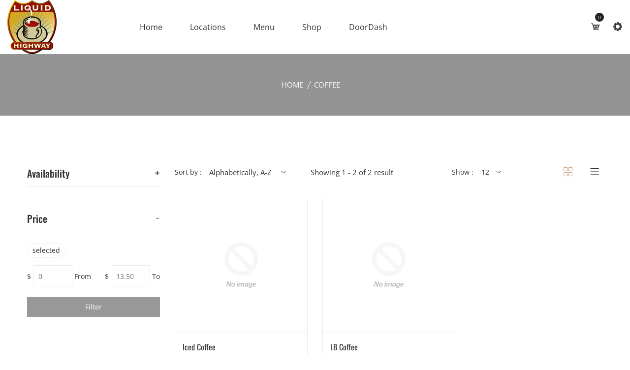

--- FILE ---
content_type: text/html; charset=utf-8
request_url: https://liquidhighway.com/collections/types?q=Coffee
body_size: 21209
content:
<!doctype html>
<!--[if IE 9]> <html class="ie9 no-js supports-no-cookies" lang="en"> <![endif]-->
<!--[if (gt IE 9)|!(IE)]><!--> <html class="no-js supports-no-cookies" lang="en"> <!--<![endif]-->

<head>
  <!-- Basic and Helper page needs -->
  <meta charset="utf-8">
  <meta http-equiv="X-UA-Compatible" content="IE=edge">
  <meta name="viewport" content="width=device-width,initial-scale=1">
  <meta name="theme-color" content="#c7a17a">
  <link rel="canonical" href="https://liquidhighway.com/collections/types?q=coffee"><link rel="shortcut icon" href="//liquidhighway.com/cdn/shop/files/logo_32x32.png?v=1676577898" type="image/png" /><!-- Title and description -->
  
  <title>
  Coffee
  
  
  
  &ndash; Liquid Highway
  
  </title><!-- Helpers --><!-- /snippets/social-meta-tags.liquid -->


  <meta property="og:type" content="website">
  <meta property="og:title" content="Coffee">
  

<meta property="og:url" content="https://liquidhighway.com/collections/types?q=coffee">
<meta property="og:site_name" content="Liquid Highway">




  <meta name="twitter:card" content="summary">


<!-- CSS -->
  <link href="//liquidhighway.com/cdn/shop/t/3/assets/timber.scss.css?v=132119763042410347021702422779" rel="stylesheet" type="text/css" media="all" />
<link href="//liquidhighway.com/cdn/shop/t/3/assets/bootstrap.min.css?v=19868337340211324411676577078" rel="stylesheet" type="text/css" media="all" />


<link href="//liquidhighway.com/cdn/shop/t/3/assets/icons.min.css?v=144771626144460745771676577079" rel="stylesheet" type="text/css" media="all" />



<link href="//liquidhighway.com/cdn/shop/t/3/assets/icofont.min.css?v=49818375117710154861676577079" rel="stylesheet" type="text/css" media="all" />












<link href="//liquidhighway.com/cdn/shop/t/3/assets/plugins.css?v=122149010790743861711676577080" rel="stylesheet" type="text/css" media="all" />
<link href="//liquidhighway.com/cdn/shop/t/3/assets/style.css?v=166576662507251559461676577081" rel="stylesheet" type="text/css" media="all" />

<!-- Theme Default CSS -->
<link href="//liquidhighway.com/cdn/shop/t/3/assets/theme-default.css?v=51568899894039815571676577112" rel="stylesheet" type="text/css" media="all" />
<!-- Make your theme CSS calls here -->
<link href="//liquidhighway.com/cdn/shop/t/3/assets/theme-custom.css?v=59585195853052093081702422779" rel="stylesheet" type="text/css" media="all" />



<link href="//liquidhighway.com/cdn/shop/t/3/assets/theme-responsive.css?v=168067144724356185671676577081" rel="stylesheet" type="text/css" media="all" />
<link href="//liquidhighway.com/cdn/shop/t/3/assets/skin-and-color.css?v=137543677586808748501759333168" rel="stylesheet" type="text/css" media="all" />
<!-- Header hook for plugins -->
  <script>window.performance && window.performance.mark && window.performance.mark('shopify.content_for_header.start');</script><meta id="shopify-digital-wallet" name="shopify-digital-wallet" content="/19762283/digital_wallets/dialog">
<meta name="shopify-checkout-api-token" content="b757504a402d8662d467d0427e7f2159">
<meta id="in-context-paypal-metadata" data-shop-id="19762283" data-venmo-supported="true" data-environment="production" data-locale="en_US" data-paypal-v4="true" data-currency="USD">
<script async="async" src="/checkouts/internal/preloads.js?locale=en-US"></script>
<link rel="preconnect" href="https://shop.app" crossorigin="anonymous">
<script async="async" src="https://shop.app/checkouts/internal/preloads.js?locale=en-US&shop_id=19762283" crossorigin="anonymous"></script>
<script id="apple-pay-shop-capabilities" type="application/json">{"shopId":19762283,"countryCode":"US","currencyCode":"USD","merchantCapabilities":["supports3DS"],"merchantId":"gid:\/\/shopify\/Shop\/19762283","merchantName":"Liquid Highway","requiredBillingContactFields":["postalAddress","email"],"requiredShippingContactFields":["postalAddress","email"],"shippingType":"shipping","supportedNetworks":["visa","masterCard","amex","discover","elo","jcb"],"total":{"type":"pending","label":"Liquid Highway","amount":"1.00"},"shopifyPaymentsEnabled":true,"supportsSubscriptions":true}</script>
<script id="shopify-features" type="application/json">{"accessToken":"b757504a402d8662d467d0427e7f2159","betas":["rich-media-storefront-analytics"],"domain":"liquidhighway.com","predictiveSearch":true,"shopId":19762283,"locale":"en"}</script>
<script>var Shopify = Shopify || {};
Shopify.shop = "liquid-highway.myshopify.com";
Shopify.locale = "en";
Shopify.currency = {"active":"USD","rate":"1.0"};
Shopify.country = "US";
Shopify.theme = {"name":"Kofi-v-1-0-7","id":131500638383,"schema_name":"Kofi - Coffee Shop","schema_version":"v1.0.7","theme_store_id":null,"role":"main"};
Shopify.theme.handle = "null";
Shopify.theme.style = {"id":null,"handle":null};
Shopify.cdnHost = "liquidhighway.com/cdn";
Shopify.routes = Shopify.routes || {};
Shopify.routes.root = "/";</script>
<script type="module">!function(o){(o.Shopify=o.Shopify||{}).modules=!0}(window);</script>
<script>!function(o){function n(){var o=[];function n(){o.push(Array.prototype.slice.apply(arguments))}return n.q=o,n}var t=o.Shopify=o.Shopify||{};t.loadFeatures=n(),t.autoloadFeatures=n()}(window);</script>
<script>
  window.ShopifyPay = window.ShopifyPay || {};
  window.ShopifyPay.apiHost = "shop.app\/pay";
  window.ShopifyPay.redirectState = null;
</script>
<script id="shop-js-analytics" type="application/json">{"pageType":"collection"}</script>
<script defer="defer" async type="module" src="//liquidhighway.com/cdn/shopifycloud/shop-js/modules/v2/client.init-shop-cart-sync_IZsNAliE.en.esm.js"></script>
<script defer="defer" async type="module" src="//liquidhighway.com/cdn/shopifycloud/shop-js/modules/v2/chunk.common_0OUaOowp.esm.js"></script>
<script type="module">
  await import("//liquidhighway.com/cdn/shopifycloud/shop-js/modules/v2/client.init-shop-cart-sync_IZsNAliE.en.esm.js");
await import("//liquidhighway.com/cdn/shopifycloud/shop-js/modules/v2/chunk.common_0OUaOowp.esm.js");

  window.Shopify.SignInWithShop?.initShopCartSync?.({"fedCMEnabled":true,"windoidEnabled":true});

</script>
<script>
  window.Shopify = window.Shopify || {};
  if (!window.Shopify.featureAssets) window.Shopify.featureAssets = {};
  window.Shopify.featureAssets['shop-js'] = {"shop-cart-sync":["modules/v2/client.shop-cart-sync_DLOhI_0X.en.esm.js","modules/v2/chunk.common_0OUaOowp.esm.js"],"init-fed-cm":["modules/v2/client.init-fed-cm_C6YtU0w6.en.esm.js","modules/v2/chunk.common_0OUaOowp.esm.js"],"shop-button":["modules/v2/client.shop-button_BCMx7GTG.en.esm.js","modules/v2/chunk.common_0OUaOowp.esm.js"],"shop-cash-offers":["modules/v2/client.shop-cash-offers_BT26qb5j.en.esm.js","modules/v2/chunk.common_0OUaOowp.esm.js","modules/v2/chunk.modal_CGo_dVj3.esm.js"],"init-windoid":["modules/v2/client.init-windoid_B9PkRMql.en.esm.js","modules/v2/chunk.common_0OUaOowp.esm.js"],"init-shop-email-lookup-coordinator":["modules/v2/client.init-shop-email-lookup-coordinator_DZkqjsbU.en.esm.js","modules/v2/chunk.common_0OUaOowp.esm.js"],"shop-toast-manager":["modules/v2/client.shop-toast-manager_Di2EnuM7.en.esm.js","modules/v2/chunk.common_0OUaOowp.esm.js"],"shop-login-button":["modules/v2/client.shop-login-button_BtqW_SIO.en.esm.js","modules/v2/chunk.common_0OUaOowp.esm.js","modules/v2/chunk.modal_CGo_dVj3.esm.js"],"avatar":["modules/v2/client.avatar_BTnouDA3.en.esm.js"],"pay-button":["modules/v2/client.pay-button_CWa-C9R1.en.esm.js","modules/v2/chunk.common_0OUaOowp.esm.js"],"init-shop-cart-sync":["modules/v2/client.init-shop-cart-sync_IZsNAliE.en.esm.js","modules/v2/chunk.common_0OUaOowp.esm.js"],"init-customer-accounts":["modules/v2/client.init-customer-accounts_DenGwJTU.en.esm.js","modules/v2/client.shop-login-button_BtqW_SIO.en.esm.js","modules/v2/chunk.common_0OUaOowp.esm.js","modules/v2/chunk.modal_CGo_dVj3.esm.js"],"init-shop-for-new-customer-accounts":["modules/v2/client.init-shop-for-new-customer-accounts_JdHXxpS9.en.esm.js","modules/v2/client.shop-login-button_BtqW_SIO.en.esm.js","modules/v2/chunk.common_0OUaOowp.esm.js","modules/v2/chunk.modal_CGo_dVj3.esm.js"],"init-customer-accounts-sign-up":["modules/v2/client.init-customer-accounts-sign-up_D6__K_p8.en.esm.js","modules/v2/client.shop-login-button_BtqW_SIO.en.esm.js","modules/v2/chunk.common_0OUaOowp.esm.js","modules/v2/chunk.modal_CGo_dVj3.esm.js"],"checkout-modal":["modules/v2/client.checkout-modal_C_ZQDY6s.en.esm.js","modules/v2/chunk.common_0OUaOowp.esm.js","modules/v2/chunk.modal_CGo_dVj3.esm.js"],"shop-follow-button":["modules/v2/client.shop-follow-button_XetIsj8l.en.esm.js","modules/v2/chunk.common_0OUaOowp.esm.js","modules/v2/chunk.modal_CGo_dVj3.esm.js"],"lead-capture":["modules/v2/client.lead-capture_DvA72MRN.en.esm.js","modules/v2/chunk.common_0OUaOowp.esm.js","modules/v2/chunk.modal_CGo_dVj3.esm.js"],"shop-login":["modules/v2/client.shop-login_ClXNxyh6.en.esm.js","modules/v2/chunk.common_0OUaOowp.esm.js","modules/v2/chunk.modal_CGo_dVj3.esm.js"],"payment-terms":["modules/v2/client.payment-terms_CNlwjfZz.en.esm.js","modules/v2/chunk.common_0OUaOowp.esm.js","modules/v2/chunk.modal_CGo_dVj3.esm.js"]};
</script>
<script id="__st">var __st={"a":19762283,"offset":-18000,"reqid":"0a9b1680-a323-410a-b616-6f975837ab16-1768479873","pageurl":"liquidhighway.com\/collections\/types?q=Coffee","u":"6292b9dda0c4","p":"types"};</script>
<script>window.ShopifyPaypalV4VisibilityTracking = true;</script>
<script id="captcha-bootstrap">!function(){'use strict';const t='contact',e='account',n='new_comment',o=[[t,t],['blogs',n],['comments',n],[t,'customer']],c=[[e,'customer_login'],[e,'guest_login'],[e,'recover_customer_password'],[e,'create_customer']],r=t=>t.map((([t,e])=>`form[action*='/${t}']:not([data-nocaptcha='true']) input[name='form_type'][value='${e}']`)).join(','),a=t=>()=>t?[...document.querySelectorAll(t)].map((t=>t.form)):[];function s(){const t=[...o],e=r(t);return a(e)}const i='password',u='form_key',d=['recaptcha-v3-token','g-recaptcha-response','h-captcha-response',i],f=()=>{try{return window.sessionStorage}catch{return}},m='__shopify_v',_=t=>t.elements[u];function p(t,e,n=!1){try{const o=window.sessionStorage,c=JSON.parse(o.getItem(e)),{data:r}=function(t){const{data:e,action:n}=t;return t[m]||n?{data:e,action:n}:{data:t,action:n}}(c);for(const[e,n]of Object.entries(r))t.elements[e]&&(t.elements[e].value=n);n&&o.removeItem(e)}catch(o){console.error('form repopulation failed',{error:o})}}const l='form_type',E='cptcha';function T(t){t.dataset[E]=!0}const w=window,h=w.document,L='Shopify',v='ce_forms',y='captcha';let A=!1;((t,e)=>{const n=(g='f06e6c50-85a8-45c8-87d0-21a2b65856fe',I='https://cdn.shopify.com/shopifycloud/storefront-forms-hcaptcha/ce_storefront_forms_captcha_hcaptcha.v1.5.2.iife.js',D={infoText:'Protected by hCaptcha',privacyText:'Privacy',termsText:'Terms'},(t,e,n)=>{const o=w[L][v],c=o.bindForm;if(c)return c(t,g,e,D).then(n);var r;o.q.push([[t,g,e,D],n]),r=I,A||(h.body.append(Object.assign(h.createElement('script'),{id:'captcha-provider',async:!0,src:r})),A=!0)});var g,I,D;w[L]=w[L]||{},w[L][v]=w[L][v]||{},w[L][v].q=[],w[L][y]=w[L][y]||{},w[L][y].protect=function(t,e){n(t,void 0,e),T(t)},Object.freeze(w[L][y]),function(t,e,n,w,h,L){const[v,y,A,g]=function(t,e,n){const i=e?o:[],u=t?c:[],d=[...i,...u],f=r(d),m=r(i),_=r(d.filter((([t,e])=>n.includes(e))));return[a(f),a(m),a(_),s()]}(w,h,L),I=t=>{const e=t.target;return e instanceof HTMLFormElement?e:e&&e.form},D=t=>v().includes(t);t.addEventListener('submit',(t=>{const e=I(t);if(!e)return;const n=D(e)&&!e.dataset.hcaptchaBound&&!e.dataset.recaptchaBound,o=_(e),c=g().includes(e)&&(!o||!o.value);(n||c)&&t.preventDefault(),c&&!n&&(function(t){try{if(!f())return;!function(t){const e=f();if(!e)return;const n=_(t);if(!n)return;const o=n.value;o&&e.removeItem(o)}(t);const e=Array.from(Array(32),(()=>Math.random().toString(36)[2])).join('');!function(t,e){_(t)||t.append(Object.assign(document.createElement('input'),{type:'hidden',name:u})),t.elements[u].value=e}(t,e),function(t,e){const n=f();if(!n)return;const o=[...t.querySelectorAll(`input[type='${i}']`)].map((({name:t})=>t)),c=[...d,...o],r={};for(const[a,s]of new FormData(t).entries())c.includes(a)||(r[a]=s);n.setItem(e,JSON.stringify({[m]:1,action:t.action,data:r}))}(t,e)}catch(e){console.error('failed to persist form',e)}}(e),e.submit())}));const S=(t,e)=>{t&&!t.dataset[E]&&(n(t,e.some((e=>e===t))),T(t))};for(const o of['focusin','change'])t.addEventListener(o,(t=>{const e=I(t);D(e)&&S(e,y())}));const B=e.get('form_key'),M=e.get(l),P=B&&M;t.addEventListener('DOMContentLoaded',(()=>{const t=y();if(P)for(const e of t)e.elements[l].value===M&&p(e,B);[...new Set([...A(),...v().filter((t=>'true'===t.dataset.shopifyCaptcha))])].forEach((e=>S(e,t)))}))}(h,new URLSearchParams(w.location.search),n,t,e,['guest_login'])})(!0,!0)}();</script>
<script integrity="sha256-4kQ18oKyAcykRKYeNunJcIwy7WH5gtpwJnB7kiuLZ1E=" data-source-attribution="shopify.loadfeatures" defer="defer" src="//liquidhighway.com/cdn/shopifycloud/storefront/assets/storefront/load_feature-a0a9edcb.js" crossorigin="anonymous"></script>
<script crossorigin="anonymous" defer="defer" src="//liquidhighway.com/cdn/shopifycloud/storefront/assets/shopify_pay/storefront-65b4c6d7.js?v=20250812"></script>
<script data-source-attribution="shopify.dynamic_checkout.dynamic.init">var Shopify=Shopify||{};Shopify.PaymentButton=Shopify.PaymentButton||{isStorefrontPortableWallets:!0,init:function(){window.Shopify.PaymentButton.init=function(){};var t=document.createElement("script");t.src="https://liquidhighway.com/cdn/shopifycloud/portable-wallets/latest/portable-wallets.en.js",t.type="module",document.head.appendChild(t)}};
</script>
<script data-source-attribution="shopify.dynamic_checkout.buyer_consent">
  function portableWalletsHideBuyerConsent(e){var t=document.getElementById("shopify-buyer-consent"),n=document.getElementById("shopify-subscription-policy-button");t&&n&&(t.classList.add("hidden"),t.setAttribute("aria-hidden","true"),n.removeEventListener("click",e))}function portableWalletsShowBuyerConsent(e){var t=document.getElementById("shopify-buyer-consent"),n=document.getElementById("shopify-subscription-policy-button");t&&n&&(t.classList.remove("hidden"),t.removeAttribute("aria-hidden"),n.addEventListener("click",e))}window.Shopify?.PaymentButton&&(window.Shopify.PaymentButton.hideBuyerConsent=portableWalletsHideBuyerConsent,window.Shopify.PaymentButton.showBuyerConsent=portableWalletsShowBuyerConsent);
</script>
<script data-source-attribution="shopify.dynamic_checkout.cart.bootstrap">document.addEventListener("DOMContentLoaded",(function(){function t(){return document.querySelector("shopify-accelerated-checkout-cart, shopify-accelerated-checkout")}if(t())Shopify.PaymentButton.init();else{new MutationObserver((function(e,n){t()&&(Shopify.PaymentButton.init(),n.disconnect())})).observe(document.body,{childList:!0,subtree:!0})}}));
</script>
<link id="shopify-accelerated-checkout-styles" rel="stylesheet" media="screen" href="https://liquidhighway.com/cdn/shopifycloud/portable-wallets/latest/accelerated-checkout-backwards-compat.css" crossorigin="anonymous">
<style id="shopify-accelerated-checkout-cart">
        #shopify-buyer-consent {
  margin-top: 1em;
  display: inline-block;
  width: 100%;
}

#shopify-buyer-consent.hidden {
  display: none;
}

#shopify-subscription-policy-button {
  background: none;
  border: none;
  padding: 0;
  text-decoration: underline;
  font-size: inherit;
  cursor: pointer;
}

#shopify-subscription-policy-button::before {
  box-shadow: none;
}

      </style>

<script>window.performance && window.performance.mark && window.performance.mark('shopify.content_for_header.end');</script>
  <!-- /snippets/oldIE-js.liquid -->


<!--[if lt IE 9]>
<script src="//cdnjs.cloudflare.com/ajax/libs/html5shiv/3.7.2/html5shiv.min.js" type="text/javascript"></script>
<script src="//liquidhighway.com/cdn/shop/t/3/assets/respond.min.js?v=52248677837542619231676577081" type="text/javascript"></script>
<link href="//liquidhighway.com/cdn/shop/t/3/assets/respond-proxy.html" id="respond-proxy" rel="respond-proxy" />
<link href="//liquidhighway.com/search?q=6df5659f44a09ae58246be2e00b14c9e" id="respond-redirect" rel="respond-redirect" />
<script src="//liquidhighway.com/search?q=6df5659f44a09ae58246be2e00b14c9e" type="text/javascript"></script>
<![endif]-->


  <!-- JS --><!-- Your update file include here -->
<script src="//liquidhighway.com/cdn/shop/t/3/assets/modernizr-3.5.0.min.js?v=129302752053281709951676577080"></script>
<script src="//liquidhighway.com/cdn/shop/t/3/assets/jquery-1.12.4.min.js?v=167620768852842279821676577079"></script>
<script src="//liquidhighway.com/cdn/shop/t/3/assets/popper.min.js?v=34695330375260839601676577080"></script>
<script src="//liquidhighway.com/cdn/shop/t/3/assets/bootstrap.min.js?v=16883752084331194951676577078"></script>




<script src="//liquidhighway.com/cdn/shop/t/3/assets/countdown.js?v=14012044983135477401676577078"></script>



<script src="//liquidhighway.com/cdn/shop/t/3/assets/waypoints.js?v=178048233630069965871676577081"></script>
<script src="//liquidhighway.com/cdn/shop/t/3/assets/counterup.js?v=183486349119168334391676577078"></script>













<script src="//liquidhighway.com/cdn/shop/t/3/assets/plugins.js?v=28728741735110059211676577112"></script>


<script src="//liquidhighway.com/cdn/shop/t/3/assets/vendor.js?v=26783820724150299271676577112"></script>


<script src="//liquidhighway.com/cdn/shop/t/3/assets/auto-parts-search-filter.js?v=149934856612987258451676577078" defer="defer"></script> 

<!-- Ajax Cart js -->
<script src="//liquidhighway.com/cdn/shopifycloud/storefront/assets/themes_support/option_selection-b017cd28.js"></script>
<script src="//liquidhighway.com/cdn/shopifycloud/storefront/assets/themes_support/api.jquery-7ab1a3a4.js"></script>
<script src="//liquidhighway.com/cdn/shop/t/3/assets/cart.api.js?v=168067226923720647551676577078"></script>

<!-- Your main.js file upload this file -->
<script src="//liquidhighway.com/cdn/shop/t/3/assets/theme.js?v=163895126186928906831676577112"></script>


<link href="https://monorail-edge.shopifysvc.com" rel="dns-prefetch">
<script>(function(){if ("sendBeacon" in navigator && "performance" in window) {try {var session_token_from_headers = performance.getEntriesByType('navigation')[0].serverTiming.find(x => x.name == '_s').description;} catch {var session_token_from_headers = undefined;}var session_cookie_matches = document.cookie.match(/_shopify_s=([^;]*)/);var session_token_from_cookie = session_cookie_matches && session_cookie_matches.length === 2 ? session_cookie_matches[1] : "";var session_token = session_token_from_headers || session_token_from_cookie || "";function handle_abandonment_event(e) {var entries = performance.getEntries().filter(function(entry) {return /monorail-edge.shopifysvc.com/.test(entry.name);});if (!window.abandonment_tracked && entries.length === 0) {window.abandonment_tracked = true;var currentMs = Date.now();var navigation_start = performance.timing.navigationStart;var payload = {shop_id: 19762283,url: window.location.href,navigation_start,duration: currentMs - navigation_start,session_token,page_type: "collection"};window.navigator.sendBeacon("https://monorail-edge.shopifysvc.com/v1/produce", JSON.stringify({schema_id: "online_store_buyer_site_abandonment/1.1",payload: payload,metadata: {event_created_at_ms: currentMs,event_sent_at_ms: currentMs}}));}}window.addEventListener('pagehide', handle_abandonment_event);}}());</script>
<script id="web-pixels-manager-setup">(function e(e,d,r,n,o){if(void 0===o&&(o={}),!Boolean(null===(a=null===(i=window.Shopify)||void 0===i?void 0:i.analytics)||void 0===a?void 0:a.replayQueue)){var i,a;window.Shopify=window.Shopify||{};var t=window.Shopify;t.analytics=t.analytics||{};var s=t.analytics;s.replayQueue=[],s.publish=function(e,d,r){return s.replayQueue.push([e,d,r]),!0};try{self.performance.mark("wpm:start")}catch(e){}var l=function(){var e={modern:/Edge?\/(1{2}[4-9]|1[2-9]\d|[2-9]\d{2}|\d{4,})\.\d+(\.\d+|)|Firefox\/(1{2}[4-9]|1[2-9]\d|[2-9]\d{2}|\d{4,})\.\d+(\.\d+|)|Chrom(ium|e)\/(9{2}|\d{3,})\.\d+(\.\d+|)|(Maci|X1{2}).+ Version\/(15\.\d+|(1[6-9]|[2-9]\d|\d{3,})\.\d+)([,.]\d+|)( \(\w+\)|)( Mobile\/\w+|) Safari\/|Chrome.+OPR\/(9{2}|\d{3,})\.\d+\.\d+|(CPU[ +]OS|iPhone[ +]OS|CPU[ +]iPhone|CPU IPhone OS|CPU iPad OS)[ +]+(15[._]\d+|(1[6-9]|[2-9]\d|\d{3,})[._]\d+)([._]\d+|)|Android:?[ /-](13[3-9]|1[4-9]\d|[2-9]\d{2}|\d{4,})(\.\d+|)(\.\d+|)|Android.+Firefox\/(13[5-9]|1[4-9]\d|[2-9]\d{2}|\d{4,})\.\d+(\.\d+|)|Android.+Chrom(ium|e)\/(13[3-9]|1[4-9]\d|[2-9]\d{2}|\d{4,})\.\d+(\.\d+|)|SamsungBrowser\/([2-9]\d|\d{3,})\.\d+/,legacy:/Edge?\/(1[6-9]|[2-9]\d|\d{3,})\.\d+(\.\d+|)|Firefox\/(5[4-9]|[6-9]\d|\d{3,})\.\d+(\.\d+|)|Chrom(ium|e)\/(5[1-9]|[6-9]\d|\d{3,})\.\d+(\.\d+|)([\d.]+$|.*Safari\/(?![\d.]+ Edge\/[\d.]+$))|(Maci|X1{2}).+ Version\/(10\.\d+|(1[1-9]|[2-9]\d|\d{3,})\.\d+)([,.]\d+|)( \(\w+\)|)( Mobile\/\w+|) Safari\/|Chrome.+OPR\/(3[89]|[4-9]\d|\d{3,})\.\d+\.\d+|(CPU[ +]OS|iPhone[ +]OS|CPU[ +]iPhone|CPU IPhone OS|CPU iPad OS)[ +]+(10[._]\d+|(1[1-9]|[2-9]\d|\d{3,})[._]\d+)([._]\d+|)|Android:?[ /-](13[3-9]|1[4-9]\d|[2-9]\d{2}|\d{4,})(\.\d+|)(\.\d+|)|Mobile Safari.+OPR\/([89]\d|\d{3,})\.\d+\.\d+|Android.+Firefox\/(13[5-9]|1[4-9]\d|[2-9]\d{2}|\d{4,})\.\d+(\.\d+|)|Android.+Chrom(ium|e)\/(13[3-9]|1[4-9]\d|[2-9]\d{2}|\d{4,})\.\d+(\.\d+|)|Android.+(UC? ?Browser|UCWEB|U3)[ /]?(15\.([5-9]|\d{2,})|(1[6-9]|[2-9]\d|\d{3,})\.\d+)\.\d+|SamsungBrowser\/(5\.\d+|([6-9]|\d{2,})\.\d+)|Android.+MQ{2}Browser\/(14(\.(9|\d{2,})|)|(1[5-9]|[2-9]\d|\d{3,})(\.\d+|))(\.\d+|)|K[Aa][Ii]OS\/(3\.\d+|([4-9]|\d{2,})\.\d+)(\.\d+|)/},d=e.modern,r=e.legacy,n=navigator.userAgent;return n.match(d)?"modern":n.match(r)?"legacy":"unknown"}(),u="modern"===l?"modern":"legacy",c=(null!=n?n:{modern:"",legacy:""})[u],f=function(e){return[e.baseUrl,"/wpm","/b",e.hashVersion,"modern"===e.buildTarget?"m":"l",".js"].join("")}({baseUrl:d,hashVersion:r,buildTarget:u}),m=function(e){var d=e.version,r=e.bundleTarget,n=e.surface,o=e.pageUrl,i=e.monorailEndpoint;return{emit:function(e){var a=e.status,t=e.errorMsg,s=(new Date).getTime(),l=JSON.stringify({metadata:{event_sent_at_ms:s},events:[{schema_id:"web_pixels_manager_load/3.1",payload:{version:d,bundle_target:r,page_url:o,status:a,surface:n,error_msg:t},metadata:{event_created_at_ms:s}}]});if(!i)return console&&console.warn&&console.warn("[Web Pixels Manager] No Monorail endpoint provided, skipping logging."),!1;try{return self.navigator.sendBeacon.bind(self.navigator)(i,l)}catch(e){}var u=new XMLHttpRequest;try{return u.open("POST",i,!0),u.setRequestHeader("Content-Type","text/plain"),u.send(l),!0}catch(e){return console&&console.warn&&console.warn("[Web Pixels Manager] Got an unhandled error while logging to Monorail."),!1}}}}({version:r,bundleTarget:l,surface:e.surface,pageUrl:self.location.href,monorailEndpoint:e.monorailEndpoint});try{o.browserTarget=l,function(e){var d=e.src,r=e.async,n=void 0===r||r,o=e.onload,i=e.onerror,a=e.sri,t=e.scriptDataAttributes,s=void 0===t?{}:t,l=document.createElement("script"),u=document.querySelector("head"),c=document.querySelector("body");if(l.async=n,l.src=d,a&&(l.integrity=a,l.crossOrigin="anonymous"),s)for(var f in s)if(Object.prototype.hasOwnProperty.call(s,f))try{l.dataset[f]=s[f]}catch(e){}if(o&&l.addEventListener("load",o),i&&l.addEventListener("error",i),u)u.appendChild(l);else{if(!c)throw new Error("Did not find a head or body element to append the script");c.appendChild(l)}}({src:f,async:!0,onload:function(){if(!function(){var e,d;return Boolean(null===(d=null===(e=window.Shopify)||void 0===e?void 0:e.analytics)||void 0===d?void 0:d.initialized)}()){var d=window.webPixelsManager.init(e)||void 0;if(d){var r=window.Shopify.analytics;r.replayQueue.forEach((function(e){var r=e[0],n=e[1],o=e[2];d.publishCustomEvent(r,n,o)})),r.replayQueue=[],r.publish=d.publishCustomEvent,r.visitor=d.visitor,r.initialized=!0}}},onerror:function(){return m.emit({status:"failed",errorMsg:"".concat(f," has failed to load")})},sri:function(e){var d=/^sha384-[A-Za-z0-9+/=]+$/;return"string"==typeof e&&d.test(e)}(c)?c:"",scriptDataAttributes:o}),m.emit({status:"loading"})}catch(e){m.emit({status:"failed",errorMsg:(null==e?void 0:e.message)||"Unknown error"})}}})({shopId: 19762283,storefrontBaseUrl: "https://liquidhighway.com",extensionsBaseUrl: "https://extensions.shopifycdn.com/cdn/shopifycloud/web-pixels-manager",monorailEndpoint: "https://monorail-edge.shopifysvc.com/unstable/produce_batch",surface: "storefront-renderer",enabledBetaFlags: ["2dca8a86"],webPixelsConfigList: [{"id":"shopify-app-pixel","configuration":"{}","eventPayloadVersion":"v1","runtimeContext":"STRICT","scriptVersion":"0450","apiClientId":"shopify-pixel","type":"APP","privacyPurposes":["ANALYTICS","MARKETING"]},{"id":"shopify-custom-pixel","eventPayloadVersion":"v1","runtimeContext":"LAX","scriptVersion":"0450","apiClientId":"shopify-pixel","type":"CUSTOM","privacyPurposes":["ANALYTICS","MARKETING"]}],isMerchantRequest: false,initData: {"shop":{"name":"Liquid Highway","paymentSettings":{"currencyCode":"USD"},"myshopifyDomain":"liquid-highway.myshopify.com","countryCode":"US","storefrontUrl":"https:\/\/liquidhighway.com"},"customer":null,"cart":null,"checkout":null,"productVariants":[],"purchasingCompany":null},},"https://liquidhighway.com/cdn","7cecd0b6w90c54c6cpe92089d5m57a67346",{"modern":"","legacy":""},{"shopId":"19762283","storefrontBaseUrl":"https:\/\/liquidhighway.com","extensionBaseUrl":"https:\/\/extensions.shopifycdn.com\/cdn\/shopifycloud\/web-pixels-manager","surface":"storefront-renderer","enabledBetaFlags":"[\"2dca8a86\"]","isMerchantRequest":"false","hashVersion":"7cecd0b6w90c54c6cpe92089d5m57a67346","publish":"custom","events":"[[\"page_viewed\",{}]]"});</script><script>
  window.ShopifyAnalytics = window.ShopifyAnalytics || {};
  window.ShopifyAnalytics.meta = window.ShopifyAnalytics.meta || {};
  window.ShopifyAnalytics.meta.currency = 'USD';
  var meta = {"page":{"pageType":"types","requestId":"0a9b1680-a323-410a-b616-6f975837ab16-1768479873"}};
  for (var attr in meta) {
    window.ShopifyAnalytics.meta[attr] = meta[attr];
  }
</script>
<script class="analytics">
  (function () {
    var customDocumentWrite = function(content) {
      var jquery = null;

      if (window.jQuery) {
        jquery = window.jQuery;
      } else if (window.Checkout && window.Checkout.$) {
        jquery = window.Checkout.$;
      }

      if (jquery) {
        jquery('body').append(content);
      }
    };

    var hasLoggedConversion = function(token) {
      if (token) {
        return document.cookie.indexOf('loggedConversion=' + token) !== -1;
      }
      return false;
    }

    var setCookieIfConversion = function(token) {
      if (token) {
        var twoMonthsFromNow = new Date(Date.now());
        twoMonthsFromNow.setMonth(twoMonthsFromNow.getMonth() + 2);

        document.cookie = 'loggedConversion=' + token + '; expires=' + twoMonthsFromNow;
      }
    }

    var trekkie = window.ShopifyAnalytics.lib = window.trekkie = window.trekkie || [];
    if (trekkie.integrations) {
      return;
    }
    trekkie.methods = [
      'identify',
      'page',
      'ready',
      'track',
      'trackForm',
      'trackLink'
    ];
    trekkie.factory = function(method) {
      return function() {
        var args = Array.prototype.slice.call(arguments);
        args.unshift(method);
        trekkie.push(args);
        return trekkie;
      };
    };
    for (var i = 0; i < trekkie.methods.length; i++) {
      var key = trekkie.methods[i];
      trekkie[key] = trekkie.factory(key);
    }
    trekkie.load = function(config) {
      trekkie.config = config || {};
      trekkie.config.initialDocumentCookie = document.cookie;
      var first = document.getElementsByTagName('script')[0];
      var script = document.createElement('script');
      script.type = 'text/javascript';
      script.onerror = function(e) {
        var scriptFallback = document.createElement('script');
        scriptFallback.type = 'text/javascript';
        scriptFallback.onerror = function(error) {
                var Monorail = {
      produce: function produce(monorailDomain, schemaId, payload) {
        var currentMs = new Date().getTime();
        var event = {
          schema_id: schemaId,
          payload: payload,
          metadata: {
            event_created_at_ms: currentMs,
            event_sent_at_ms: currentMs
          }
        };
        return Monorail.sendRequest("https://" + monorailDomain + "/v1/produce", JSON.stringify(event));
      },
      sendRequest: function sendRequest(endpointUrl, payload) {
        // Try the sendBeacon API
        if (window && window.navigator && typeof window.navigator.sendBeacon === 'function' && typeof window.Blob === 'function' && !Monorail.isIos12()) {
          var blobData = new window.Blob([payload], {
            type: 'text/plain'
          });

          if (window.navigator.sendBeacon(endpointUrl, blobData)) {
            return true;
          } // sendBeacon was not successful

        } // XHR beacon

        var xhr = new XMLHttpRequest();

        try {
          xhr.open('POST', endpointUrl);
          xhr.setRequestHeader('Content-Type', 'text/plain');
          xhr.send(payload);
        } catch (e) {
          console.log(e);
        }

        return false;
      },
      isIos12: function isIos12() {
        return window.navigator.userAgent.lastIndexOf('iPhone; CPU iPhone OS 12_') !== -1 || window.navigator.userAgent.lastIndexOf('iPad; CPU OS 12_') !== -1;
      }
    };
    Monorail.produce('monorail-edge.shopifysvc.com',
      'trekkie_storefront_load_errors/1.1',
      {shop_id: 19762283,
      theme_id: 131500638383,
      app_name: "storefront",
      context_url: window.location.href,
      source_url: "//liquidhighway.com/cdn/s/trekkie.storefront.cd680fe47e6c39ca5d5df5f0a32d569bc48c0f27.min.js"});

        };
        scriptFallback.async = true;
        scriptFallback.src = '//liquidhighway.com/cdn/s/trekkie.storefront.cd680fe47e6c39ca5d5df5f0a32d569bc48c0f27.min.js';
        first.parentNode.insertBefore(scriptFallback, first);
      };
      script.async = true;
      script.src = '//liquidhighway.com/cdn/s/trekkie.storefront.cd680fe47e6c39ca5d5df5f0a32d569bc48c0f27.min.js';
      first.parentNode.insertBefore(script, first);
    };
    trekkie.load(
      {"Trekkie":{"appName":"storefront","development":false,"defaultAttributes":{"shopId":19762283,"isMerchantRequest":null,"themeId":131500638383,"themeCityHash":"16712031728655069635","contentLanguage":"en","currency":"USD","eventMetadataId":"ee6f76b3-b6ef-4d81-9ef8-a75087bd2116"},"isServerSideCookieWritingEnabled":true,"monorailRegion":"shop_domain","enabledBetaFlags":["65f19447"]},"Session Attribution":{},"S2S":{"facebookCapiEnabled":false,"source":"trekkie-storefront-renderer","apiClientId":580111}}
    );

    var loaded = false;
    trekkie.ready(function() {
      if (loaded) return;
      loaded = true;

      window.ShopifyAnalytics.lib = window.trekkie;

      var originalDocumentWrite = document.write;
      document.write = customDocumentWrite;
      try { window.ShopifyAnalytics.merchantGoogleAnalytics.call(this); } catch(error) {};
      document.write = originalDocumentWrite;

      window.ShopifyAnalytics.lib.page(null,{"pageType":"types","requestId":"0a9b1680-a323-410a-b616-6f975837ab16-1768479873","shopifyEmitted":true});

      var match = window.location.pathname.match(/checkouts\/(.+)\/(thank_you|post_purchase)/)
      var token = match? match[1]: undefined;
      if (!hasLoggedConversion(token)) {
        setCookieIfConversion(token);
        
      }
    });


        var eventsListenerScript = document.createElement('script');
        eventsListenerScript.async = true;
        eventsListenerScript.src = "//liquidhighway.com/cdn/shopifycloud/storefront/assets/shop_events_listener-3da45d37.js";
        document.getElementsByTagName('head')[0].appendChild(eventsListenerScript);

})();</script>
<script
  defer
  src="https://liquidhighway.com/cdn/shopifycloud/perf-kit/shopify-perf-kit-3.0.3.min.js"
  data-application="storefront-renderer"
  data-shop-id="19762283"
  data-render-region="gcp-us-central1"
  data-page-type="collection"
  data-theme-instance-id="131500638383"
  data-theme-name="Kofi - Coffee Shop"
  data-theme-version="v1.0.7"
  data-monorail-region="shop_domain"
  data-resource-timing-sampling-rate="10"
  data-shs="true"
  data-shs-beacon="true"
  data-shs-export-with-fetch="true"
  data-shs-logs-sample-rate="1"
  data-shs-beacon-endpoint="https://liquidhighway.com/api/collect"
></script>
</head>

<body id="coffee" class="template-collection"><div class="wrapper"><div id="shopify-section-header" class="shopify-section"><script src="//liquidhighway.com/cdn/shop/t/3/assets/predictive-search.js?v=42609991257564171676577080" defer="defer"></script>
<script>
  $('body').on('click', function() {
    $('#predictive-search').attr('style',$('#predictive-search').attr('style')==='display: block;'?'display: none':'display: none;'); 
    $('#Search').click(function(){return false;});
    $('.predictive-search__list-item a').click(function(){return false;});
  });
</script>

	<header class="header-area sticky-bar menu-left">
  <div class="main-header-wrap">
    
  <div class="container-fluid section-padding-1">
   
      <div class="row header_custom_row">   
        
        <div class="col-xl-2 col-lg-2">          
          <div class="logo text-left">
<a href="/" class="theme-logo">
  <img src="//liquidhighway.com/cdn/shop/files/logo_125x.png?v=1676577898" alt="Liquid Highway">
</a></div>
        </div>
        
        <div class="col-xl-8 col-lg-7 ">
          <div class="main-menu"><nav>
  <ul>
    
    
    <li class="angle-shape"><a href="/">Home</a></li>
    
    
    
    
    <li class="angle-shape"><a href="https://liquidhighway.com/pages/locations">Locations</a></li>
    
    
    
    
    <li class="angle-shape"><a href="/pages/menu">Menu</a></li>
    
    
    
    
    <li class="angle-shape"><a href="/collections/coffee-online">Shop</a></li>
    
    
    
    
    <li class="angle-shape"><a href="https://doordash.com">DoorDash</a></li>
    
    
  </ul>
</nav>


<script>	
  setTimeout(function(){
    $('.disturb_menu').removeClass('d-none');
  }, 2000);

                 
  $('.mega-menu-li').parent('ul').addClass('mega-menu');
  $('.sub-menu-li').parent('ul').addClass('submenu');
</script></div>
        </div>
        
        <div class="col-xl-2 col-lg-3">
          <div class="header-right-wrap"><div class="cart-wrap">

<button class="icon-cart-active">
  <span class="icon-cart">
    
    <i class="icofont-cart"></i>
    
    <span class="count-style bigcounter">0</span>
  </span>
  
 
  
</button>


<div class="shopping-cart-content">
  <div class="shopping-cart-top"><h4>Shoping Cart</h4><a class="cart-close" href="#"><i class="icofont-close-circled"></i></a>
  </div>
  <ul class="single-product-cart single-cart-item-loop"  style="display:none;"></ul>
  <div class="single-product-cart shopping-cart-bottom"  style="display:none;">
    <div class="shopping-cart-total">
      <h4>Total: <span class="shop-total shopping-cart__total">$0.00</span></h4>
    </div>
    <div class="shopping-cart-btn btn-hover text-center"><a class="default-btn" href="/checkout">Checkout</a><a class="default-btn" href="/cart">View Cart</a>
    </div>
  </div>

  <div class="cart-empty-title"  style="display:block;">
    <p>Your cart is empty now.</p>
  </div>
</div></div><div class="setting-wrap"><button class="setting-active">  
<i class="icofont-gear-alt"></i>
</button>

<div class="setting-content">
  <ul><li><h4>Account</h4><ul><li><a href="/account/login">Login</a></li>
        <li><a href="/account/register">Create Account</a></li><li><a href="/">Home</a></li><li><a href="https://liquidhighway.com/pages/locations">Locations</a></li><li><a href="/pages/menu">Menu</a></li><li><a href="/collections/coffee-online">Shop</a></li><li><a href="https://doordash.com">DoorDash</a></li></ul>
    </li></ul>
</div></div></div>
        </div>
        
      </div>
    </div>

    
  </div><div class="header-small-mobile">
  <div class="container-fluid section-padding-1">
    <div class="row align-items-center">
      <div class="col-6">
        <div class="mobile-logo">
<a href="/" class="theme-logo">
  <img src="//liquidhighway.com/cdn/shop/files/logo_125x.png?v=1676577898" alt="Liquid Highway">
</a></div>
      </div>
      <div class="col-6">
        <div class="header-right-wrap">
          <div class="cart-wrap">

<button class="icon-cart-active">
  <span class="icon-cart">
    
    <i class="icofont-cart"></i>
    
    <span class="count-style bigcounter">0</span>
  </span>
  
 
  
</button>


<div class="shopping-cart-content">
  <div class="shopping-cart-top"><h4>Shoping Cart</h4><a class="cart-close" href="#"><i class="icofont-close-circled"></i></a>
  </div>
  <ul class="single-product-cart single-cart-item-loop"  style="display:none;"></ul>
  <div class="single-product-cart shopping-cart-bottom"  style="display:none;">
    <div class="shopping-cart-total">
      <h4>Total: <span class="shop-total shopping-cart__total">$0.00</span></h4>
    </div>
    <div class="shopping-cart-btn btn-hover text-center"><a class="default-btn" href="/checkout">Checkout</a><a class="default-btn" href="/cart">View Cart</a>
    </div>
  </div>

  <div class="cart-empty-title"  style="display:block;">
    <p>Your cart is empty now.</p>
  </div>
</div></div>
          <div class="mobile-off-canvas">
            <a class="mobile-aside-button" href="#"><i class="sli sli-menu"></i></a>
          </div>
        </div>
      </div>
    </div>
  </div>
</div></header><div class="mobile-off-canvas-active">
  <a class="mobile-aside-close"><i class="sli sli-close"></i></a>
  <div class="header-mobile-aside-wrap"><div class="mobile-menu-wrap">
      <div class="mobile-navigation"><nav>
  <ul class="mobile-menu">
    
    
    
    <li><a href="/">Home</a></li>
    
    
    
    
    <li><a href="https://liquidhighway.com/pages/locations">Locations</a></li>
    
    
    
    
    <li><a href="/pages/menu">Menu</a></li>
    
    
    
    
    <li><a href="/collections/coffee-online">Shop</a></li>
    
    
    
    
    <li><a href="https://doordash.com">DoorDash</a></li>
    
    
  </ul>
</nav>



<script>	
  $('.m_mega-menu-li').addClass('menu-item-has-children');
</script></div>
    </div><div class="mobile-curr-lang-wrap"><div class="single-mobile-curr-lang"><a class="mobile-account-active remove_href" href="#">Account <i class="sli sli-arrow-down"></i></a><div class="lang-curr-dropdown account-dropdown-active">
          <ul><li><a href="/account/login">Login</a></li>
            <li><a href="/account/register">Create Account</a></li><li><a href="/">Home</a></li><li><a href="https://liquidhighway.com/pages/locations">Locations</a></li><li><a href="/pages/menu">Menu</a></li><li><a href="/collections/coffee-online">Shop</a></li><li><a href="https://doordash.com">DoorDash</a></li></ul>
        </div>
      </div></div></div>
</div>







</div>
<div class="breadcrumb-area breadcrumbs-section">
  <div class="breadcrumbs overlay-bg">
    <div class="container">
      <div class="breadcrumb-content text-center breadcrumbs-inner">
        <nav>
          <ul class="breadcrumb-list">
            <li>
              <a href="/" title="Back to the home page">Home</a>
            </li>
            <li>
              
              Coffee

              
            </li>
          </ul>
        </nav>
      </div>
    </div>
  </div>
</div>
    <div id="shopify-section-breadcrumb" class="shopify-section"><style></style>


</div>
<main>
      <div id="shopify-section-template--15859416137903__main" class="shopify-section"><div class="shop-area pt-95 pb-100 section-padding-3" id="section-template--15859416137903__main">
  <div class="container">
    <div class="row flex-row-reverse">
      <div class="col-lg-9"><div class="shop-top-bar">
<div class="select-shoing-wrap"><div class="shop-select d-flex">
    <label for="SortBy">Sort by :</label>
    <select name="SortBy" id="SortBy">
      <option value="manual">Featured</option>
      <option value="best-selling">Best Selling</option>
      <option value="title-ascending">Alphabetically, A-Z</option>
      <option value="title-descending">Alphabetically, Z-A</option>
      <option value="price-ascending">Price, low to high</option>
      <option value="price-descending">Price, high to low</option>
      <option value="created-descending">Date, new to old</option>
      <option value="created-ascending">Date, old to new</option>
    </select>
  </div>
  <p>Showing  
    1 - 2 
     of  
    2 
     result 
  </p></div>
<div class="show_product_count">

  <span class="select-title">Show :</span>
  <select name="paginateBy" id="paginateBy" class="collection-sort__input">
    
    
    <option value="3"
            
            
            >
      3 
    </option>
    
    
    <option value="4"
            
            
            >
      4 
    </option>
    
    
    <option value="5"
            
            
            >
      5 
    </option>
    
    
    <option value="6"
            
            
            >
      6 
    </option>
    
    
    <option value="7"
            
            
            >
      7 
    </option>
    
    
    <option value="8"
            
            
            >
      8 
    </option>
    
    
    <option value="9"
            
            
            >
      9 
    </option>
    
    
    <option value="10"
            
            
            >
      10 
    </option>
    
    
    <option value="11"
            
            
            >
      11 
    </option>
    
    
    <option value="12"
            
             selected
            >
      12 
    </option>
    
    
    <option value="13"
            
            
            >
      13 
    </option>
    
    
    <option value="14"
            
            
            >
      14 
    </option>
    
    
    <option value="15"
            
            
            >
      15 
    </option>
    
    
    <option value="16"
            
            
            >
      16 
    </option>
    
    
    <option value="17"
            
            
            >
      17 
    </option>
    
    
    <option value="18"
            
            
            >
      18 
    </option>
    
    
    <option value="19"
            
            
            >
      19 
    </option>
    
    
    <option value="20"
            
            
            >
      20 
    </option>
    
    
    <option value="21"
            
            
            >
      21 
    </option>
    
    
    <option value="22"
            
            
            >
      22 
    </option>
    
    
    <option value="23"
            
            
            >
      23 
    </option>
    
    
    <option value="24"
            
            
            >
      24 
    </option>
    
    
    <option value="25"
            
            
            >
      25 
    </option>
    
    
    <option value="26"
            
            
            >
      26 
    </option>
    
    
    <option value="27"
            
            
            >
      27 
    </option>
    
    
    <option value="28"
            
            
            >
      28 
    </option>
    
    
    <option value="29"
            
            
            >
      29 
    </option>
    
    
    <option value="30"
            
            
            >
      30 
    </option>
    
    
    <option value="31"
            
            
            >
      31 
    </option>
    
    
    <option value="32"
            
            
            >
      32 
    </option>
    
    
    <option value="33"
            
            
            >
      33 
    </option>
    
    
    <option value="34"
            
            
            >
      34 
    </option>
    
    
    <option value="35"
            
            
            >
      35 
    </option>
    
    
    <option value="36"
            
            
            >
      36 
    </option>
    
    
    <option value="37"
            
            
            >
      37 
    </option>
    
    
    <option value="38"
            
            
            >
      38 
    </option>
    
    
    <option value="39"
            
            
            >
      39 
    </option>
    
    
    <option value="40"
            
            
            >
      40 
    </option>
    
    
    <option value="41"
            
            
            >
      41 
    </option>
    
    
    <option value="42"
            
            
            >
      42 
    </option>
    
    
    <option value="43"
            
            
            >
      43 
    </option>
    
    
    <option value="44"
            
            
            >
      44 
    </option>
    
    
    <option value="45"
            
            
            >
      45 
    </option>
    
    
    <option value="46"
            
            
            >
      46 
    </option>
    
    
    <option value="47"
            
            
            >
      47 
    </option>
    
    
    <option value="48"
            
            
            >
      48 
    </option>
    
    
    <option value="49"
            
            
            >
      49 
    </option>
    
    
    <option value="50"
            
            
            >
      50 
    </option>
    
  </select>    
</div><div class="shop-tab nav right_pos">
  <a class="change-view active" data-view="grid">
    <i class="sli sli-grid"></i>
  </a>
  <a class="change-view" data-view="list">
    <i class="sli sli-menu"></i>
  </a>
</div><script>
  Shopify.queryParams = {};
  if (location.search.length) {
    for (var aKeyValue, i = 0, aCouples = location.search.substr(1).split('&'); i < aCouples.length; i++) {
      aKeyValue = aCouples[i].split('=');
      if (aKeyValue.length > 1) {
        Shopify.queryParams[decodeURIComponent(aKeyValue[0])] = decodeURIComponent(aKeyValue[1]);
      }
    }
  }

  $(function() {
    $('#SortBy')
    .val('title-ascending')
         .bind('change', function() {
      Shopify.queryParams.sort_by = jQuery(this).val();
      location.search = jQuery.param(Shopify.queryParams);
    }
    );
  });
  
  
  
  $('#paginateBy').on('change', function(){
    var val = $(this).val();
    $.ajax({
      type: "POST",
      url: '/cart.js',
      data: {"attributes[pagination]": val},
      success: function(d){
        window.location.reload();
      },
      dataType: 'json'
    });
  });
  
  
  
</script>
</div><div class="shop-bottom-area mt-35">
          <div class="tab-content jump">
            <div>
              <div class="row ht-products custom_mobile_class ">
                <div class="col-xl-4 col-lg-4 
                            col-md-4 col-sm-6 
                            col-6">
                  
<div class="36866953997 ht-product ht-product-action-style-2 ht-product-action-round ht-product-action-on-hover mb-30 
             ht-product-action-middle
            
             ht-product-countdown-fill
             ht-product-countdown-bottom
             product-wrapper-class">
  <div class="ht-product-inner">
    
    <div class="ht-product-image-wrap product-color">





<a href="/collections/types/products/iced-coffee" class="ht-product-image"> 
        <img class="popup_cart_image" src="//liquidhighway.com/cdn/shopifycloud/storefront/assets/no-image-2048-a2addb12_large.gif" alt="">
      </a><div class="ht-product-action">
  <ul><li>
      <a href="javascript:void(0);" 
         onclick="quiqview('iced-coffee')"
         data-toggle="modal" 
         data-target="#exampleModal">
        <i class="sli sli-magnifier"></i>
        <span class="ht-product-action-tooltip">Quick View</span>
      </a>
    </li><li><a class="action-wishlist tile-actions--btn flex wishlist-btn wishlist" href="javascript: void(0)" button-wishlist data-product-handle="iced-coffee" data-toggle="tooltip" data-placement="left" title="">
        <span class="add-wishlist"><i class="sli sli-heart"></i><span class="ht-product-action-tooltip">Add to wishlist</span></span>
        <span class="loading-wishlist"><i class="sli sli-heart"></i><span class="ht-product-action-tooltip">Add to wishlist</span></span>
        <span class="remove-wishlist"><i class="sli sli-heart"></i><span class="ht-product-action-tooltip">Add to wishlist</span></span>
      </a></li><li><a href="#" data-pid="iced-coffee" class="compare"><i class="sli sli-refresh"></i><span class="ht-product-action-tooltip">Compare Product</span></a></li><li><a href="javascript:void(0);" onclick="Shopify.addItem(36866953997, 1); return false;" class="ht-product-action-btn">
        <i class="sli sli-bag"></i><span class="ht-product-action-tooltip">Add to cart</span>
      </a></li>

  </ul>
</div><div class="color_size_img_wrap"><div class="size-container">
      
      
      
      
      
      
      
      

      

      <span class="size_varient">
      16oz
      </span>
      

      

      
      

      
      
      

      

      <span class="size_varient">
      20oz
      </span>
      

      

      
      

      
      
      

      

      <span class="size_varient">
      24oz
      </span>
      

      

      
      

      
      
      

      

      <span class="size_varient">
      32oz
      </span>
      

      

      
      

      
      
      
    </div>


    <script>	
      $('.size_varient').parent('div').addClass('size_var_parent');
      $('.size_var_parent').parent('div').addClass('size_var_conatiner');
    </script><ul class="color-categories grid-color-swatch"></ul></div><script>	
  $('.color_img_variant').parent('ul').addClass('color_img_parent');
  $('.color_img_parent').parent('div').addClass('color_img_conatiner');
</script>
  





                

                


</div>
    
    <div class="ht-product-content">
      <div class="ht-product-content-inner "><h4 class="ht-product-title popup_cart_title"><a href="/collections/types/products/iced-coffee">Iced Coffee</a></h4>
        <div class="ht-product-price "><span class="new">$3.40</span>
        </div><div class="ht-product-ratting-wrap ">
          <span class="ht-product-ratting spr-badge-caption-none">
            <span class="shopify-product-reviews-badge" data-id="9861441549"></span>
          </span>
        </div></div><div class="ht-product-action">
  <ul><li>
      <a href="javascript:void(0);" 
         onclick="quiqview('iced-coffee')"
         data-toggle="modal" 
         data-target="#exampleModal">
        <i class="sli sli-magnifier"></i>
        <span class="ht-product-action-tooltip">Quick View</span>
      </a>
    </li><li><a class="action-wishlist tile-actions--btn flex wishlist-btn wishlist" href="javascript: void(0)" button-wishlist data-product-handle="iced-coffee" data-toggle="tooltip" data-placement="left" title="">
        <span class="add-wishlist"><i class="sli sli-heart"></i><span class="ht-product-action-tooltip">Add to wishlist</span></span>
        <span class="loading-wishlist"><i class="sli sli-heart"></i><span class="ht-product-action-tooltip">Add to wishlist</span></span>
        <span class="remove-wishlist"><i class="sli sli-heart"></i><span class="ht-product-action-tooltip">Add to wishlist</span></span>
      </a></li><li><a href="#" data-pid="iced-coffee" class="compare"><i class="sli sli-refresh"></i><span class="ht-product-action-tooltip">Compare Product</span></a></li><li><a href="javascript:void(0);" onclick="Shopify.addItem(36866953997, 1); return false;" class="ht-product-action-btn">
        <i class="sli sli-bag"></i><span class="ht-product-action-tooltip">Add to cart</span>
      </a></li>

  </ul>
</div></div>
  </div>
</div></div>
                <div class="col-xl-4 col-lg-4 
                            col-md-4 col-sm-6 
                            col-6">
                  
<div class="36860339789 ht-product ht-product-action-style-2 ht-product-action-round ht-product-action-on-hover mb-30 
             ht-product-action-middle
            
             ht-product-countdown-fill
             ht-product-countdown-bottom
             product-wrapper-class">
  <div class="ht-product-inner">
    
    <div class="ht-product-image-wrap product-color">





<a href="/collections/types/products/lb-coffee" class="ht-product-image"> 
        <img class="popup_cart_image" src="//liquidhighway.com/cdn/shopifycloud/storefront/assets/no-image-2048-a2addb12_large.gif" alt="">
      </a><div class="ht-product-action">
  <ul><li>
      <a href="javascript:void(0);" 
         onclick="quiqview('lb-coffee')"
         data-toggle="modal" 
         data-target="#exampleModal">
        <i class="sli sli-magnifier"></i>
        <span class="ht-product-action-tooltip">Quick View</span>
      </a>
    </li><li><a class="action-wishlist tile-actions--btn flex wishlist-btn wishlist" href="javascript: void(0)" button-wishlist data-product-handle="lb-coffee" data-toggle="tooltip" data-placement="left" title="">
        <span class="add-wishlist"><i class="sli sli-heart"></i><span class="ht-product-action-tooltip">Add to wishlist</span></span>
        <span class="loading-wishlist"><i class="sli sli-heart"></i><span class="ht-product-action-tooltip">Add to wishlist</span></span>
        <span class="remove-wishlist"><i class="sli sli-heart"></i><span class="ht-product-action-tooltip">Add to wishlist</span></span>
      </a></li><li><a href="#" data-pid="lb-coffee" class="compare"><i class="sli sli-refresh"></i><span class="ht-product-action-tooltip">Compare Product</span></a></li><li><a href="javascript:void(0);" onclick="Shopify.addItem(36860339789, 1); return false;" class="ht-product-action-btn">
        <i class="sli sli-bag"></i><span class="ht-product-action-tooltip">Add to cart</span>
      </a></li>

  </ul>
</div><div class="color_size_img_wrap"><div class="size-container">
      
      
      
    </div>


    <script>	
      $('.size_varient').parent('div').addClass('size_var_parent');
      $('.size_var_parent').parent('div').addClass('size_var_conatiner');
    </script><ul class="color-categories grid-color-swatch"></ul></div><script>	
  $('.color_img_variant').parent('ul').addClass('color_img_parent');
  $('.color_img_parent').parent('div').addClass('color_img_conatiner');
</script>
  





                

                


</div>
    
    <div class="ht-product-content">
      <div class="ht-product-content-inner "><h4 class="ht-product-title popup_cart_title"><a href="/collections/types/products/lb-coffee">LB Coffee</a></h4>
        <div class="ht-product-price "><span class="new">$13.50</span>
        </div><div class="ht-product-ratting-wrap ">
          <span class="ht-product-ratting spr-badge-caption-none">
            <span class="shopify-product-reviews-badge" data-id="9860372621"></span>
          </span>
        </div></div><div class="ht-product-action">
  <ul><li>
      <a href="javascript:void(0);" 
         onclick="quiqview('lb-coffee')"
         data-toggle="modal" 
         data-target="#exampleModal">
        <i class="sli sli-magnifier"></i>
        <span class="ht-product-action-tooltip">Quick View</span>
      </a>
    </li><li><a class="action-wishlist tile-actions--btn flex wishlist-btn wishlist" href="javascript: void(0)" button-wishlist data-product-handle="lb-coffee" data-toggle="tooltip" data-placement="left" title="">
        <span class="add-wishlist"><i class="sli sli-heart"></i><span class="ht-product-action-tooltip">Add to wishlist</span></span>
        <span class="loading-wishlist"><i class="sli sli-heart"></i><span class="ht-product-action-tooltip">Add to wishlist</span></span>
        <span class="remove-wishlist"><i class="sli sli-heart"></i><span class="ht-product-action-tooltip">Add to wishlist</span></span>
      </a></li><li><a href="#" data-pid="lb-coffee" class="compare"><i class="sli sli-refresh"></i><span class="ht-product-action-tooltip">Compare Product</span></a></li><li><a href="javascript:void(0);" onclick="Shopify.addItem(36860339789, 1); return false;" class="ht-product-action-btn">
        <i class="sli sli-bag"></i><span class="ht-product-action-tooltip">Add to cart</span>
      </a></li>

  </ul>
</div></div>
  </div>
</div></div></div>
            </div>
          </div>          
          <div class="pro-pagination-style text-center mt-30">

<script>
  $(".theme_pagination .disabled a").removeAttr("href");
  $(".theme_pagination li a.active").removeAttr("href");
</script>
            <style>

              #section-template--15859416137903__main .pro-pagination-style ul li a,
              #section-template--15859416137903__main .pro-pagination-style ul li a.prev, 
              #section-template--15859416137903__main .pro-pagination-style ul li a.next {
                color: #1f2226;
                background:#f6f6f6;
                border-radius:50px
              }
              #section-template--15859416137903__main .pro-pagination-style ul li a:hover,
              #section-template--15859416137903__main .pro-pagination-style ul li a.prev:hover, 
              #section-template--15859416137903__main .pro-pagination-style ul li a.next:hover {
                color: #ffffff;
                background: #ff6162;
              }

              #section-template--15859416137903__main .pro-pagination-style ul li a.active {
                color: #ffffff;
                background: #ff6162;
              }

            </style>
            
            
            
          </div>          
        </div></div><div class="col-lg-3"><div class="sidebar-wrapper shop-sidebar storefront-filter icofont"> 
  <form class="filter-form" name="testform" id="myform">
    <div class="blog-sidebar sidebar-single selected-filter-value">
      <ul class="blog-tags">


<li class="active">
          <a href="/collections/types?q=Coffee" class="active-filters-clear">Clear all</a>
        </li>
      </ul>
    </div><div class="blog-sidebar sidebar-single widget-collapse sidebar-widget">
      <h5 class="title widget-collapse-show">
        Availability
      </h5>
      <div class="sidebar-body widget-collapse-hide" style="display: none;">
        <div class="filter-value-counter">
          <span class="filter-value-selected">0 selected</span></div>
        <ul class="checkbox-container categories-list"><li>
            <div class="custom-control custom-checkbox">

              
              <input type="checkbox"
                     name="filter.v.availability"
                     value="1"
                     id="Filter-availability-1"
                     
                    
                     class="custom-control-input"
                     >
              <label for="Filter-availability-1" class="custom-control-label">In stock <span class="count_value"> (2)</span></label>
                          
              <span class="checkmark"></span>
            
            </div>
          </li><li>
            <div class="custom-control custom-checkbox">

              
              <input type="checkbox"
                     name="filter.v.availability"
                     value="0"
                     id="Filter-availability-2"
                     
                    disabled
                     class="custom-control-input"
                     >
              <label for="Filter-availability-2" class="custom-control-label">Out of stock <span class="count_value"> (0)</span></label>
                          
              <span class="checkmark"></span>
            
            </div>
          </li></ul>
      </div>
    </div><div class="blog-sidebar sidebar-single widget-collapse sidebar-widget">
      <h5 class="title">
        Price
      </h5>
      <div class="sidebar-body widget-collapse-hide">
        <div class="filter-value-counter"><span class="filter-value-selected"> selected</span></div>
        <div class="checkbox-container categories-list sidebar-price-filter">
          
          <div class="filter-range-from">
            <span>$</span>
            <input name="filter.v.price.gte"
                   id="Filter-price-2"
                   
                  type="number"
                   placeholder="0"
                   min="0"
                   max="13.50"
                   >
            <label for="Filter-price-2">From</label>
          </div>
          <div class="filter-price-range-to">
            <span>$</span>
            <input name="filter.v.price.lte"
                   id="Filter-price-2"
                   
                  type="number"
                   placeholder="13.50"
                   min="0"
                   max="13.50"
                   >
            <label for="Filter-price-2">To</label>
          </div>
          
        </div>
        <input class="mt-20 theme-default-button" type="submit" value="Filter">
      </div>
    </div></form>
</div>

<script>  
  /* Slidebar collapse */ 
  $('.widget-collapse h5').on("click", function(){
    $(this).siblings('.widget-collapse-hide').slideToggle();
    $(this).toggleClass('widget-collapse-show');
  });

  $('input[type="checkbox"]').click(function() {
    setTimeout(function() {
      $('form[name="testform"]').submit();
    }, 500);
  });

</script>

<style>
  .widget-collapse {
    position: relative;
  }
  .widget-collapse .widget-collapse-hide {
    display: block;
    padding-top: 20px;
  }
  .widget-collapse h5:after {
      position: absolute;
      content: "\ef9a";
      left: auto;
      right: 0;
      top: 0;
      font-family: 'IcoFont';
      font-size: 10px;
      line-height: 24px;
  }
  .widget-collapse h5.widget-collapse-show:after {
    content: "\efc2";
  }
  .storefront-filter .custom-control-input {
    height: 25px;
  }
  .blog-sidebar.sidebar-single.widget-collapse.sidebar-widget {
    margin-bottom: 0;
  }
  .blog-sidebar.widget-collapse .title {
    cursor: pointer;
    padding-bottom: 20px;
    position: relative;
  }
  .storefront-filter .custom-checkbox {
    width: 100%;
  }
  .storefront-filter .custom-control-label {
    width: 100%;
    transition: .3s;
  }
  .storefront-filter .count_value {
    float: right;
  }
  .blog-sidebar.widget-collapse .title:before {
    bottom: 4px;
  }
  .blog-sidebar .title:before {
    width: 100%;
    height: 1px;
    bottom: -10px;
    left: 0;
    background-color: rgba(51, 51, 51, 0.1);
    content: "";
    position: absolute;
  }


  .storefront-filter .sidebar-widget .custom-checkbox {
    position: relative;
  }
  .storefront-filter .sidebar-widget .custom-checkbox .checkmark {
    position: absolute;
    top: 5px;
    left: 0;
    height: 15px;
    width: 15px;
    background-color:#fff;
    border: 2px solid rgba(51, 51, 51, 0.7);
    border-radius: 3px;
  }

  .storefront-filter .sidebar-widget .custom-checkbox .checkmark::after {
    left: 3px;
    top: 0;
    width: 5px;
    height: 8px;
    border: solid #fff;
    border-top-width: medium;
    border-right-width: medium;
    border-bottom-width: medium;
    border-left-width: medium;
    border-width: 0 2px 2px 0;
    -webkit-transform: rotate(45deg);
    -ms-transform: rotate(45deg);
    transform: rotate(45deg);
    position:absolute;
    content:"";
  }

  .storefront-filter .sidebar-widget .custom-checkbox input:checked ~ .checkmark, 
  .storefront-filter .sidebar-widget .custom-checkbox:hover input:not([disabled]) ~ .checkmark {
    background-color: #c7a17a;
    border: 2px solid #c7a17a;
  }
  
  .storefront-filter .sidebar-widget .custom-checkbox input:disabled ~ .custom-control-label,
  .storefront-filter .sidebar-widget .custom-checkbox input:disabled ~ .checkmark{
    opacity: .7;
  }

  .sidebar-wrapper.storefront-filter {
    padding-top: 10px;
  }

  .storefront-filter .sidebar-widget .custom-checkbox:hover input:not([disabled]) ~ .custom-control-label {
    color: #c7a17a;
  }
  .selected-filter-value .blog-tags li {
    display: inline-block;
    margin-right: 5px;
    margin-bottom: 5px;
  }


  /* Collection Filter */
  .custom-control-input {
    position: absolute;
    z-index: 1;
    opacity: 0;
    left: 0;
  }
  .storefront-filter .widget-collapse .widget-collapse-hide {
    padding-top: 10px;
  }
  .filter-value-counter {
    display: flex;
    justify-content: space-between;
    margin-bottom: 15px;
  }
  .shop-sidebar .blog-sidebar {
    padding-bottom: 40px;
  }
  .sidebar-price-filter {
    display: flex;
    justify-content: space-between;
  }
.sidebar-price-filter input {
    width: 80px;
    padding: 10px;
    border: 1px solid rgba(51, 51, 51, 0.1);
    background: transparent;
}
  input.mt-20.theme-default-button {
    margin-top: 20px;
  }
  .shopify-app-block {
    margin-bottom: 10px;
  }
  span.filter-value-selected {
    border: 1px dashed rgba(51, 51, 51, 0.1);
    padding: 2px 10px;
    border-radius: 30px;
  }
  .selected-filter-value ul li.active {
    padding-bottom: 40px;
  }
  .selected-filter-value ul li:only-child {
    display: none;
  }
  .shop-sidebar .blog-sidebar.selected-filter-value {
    padding-bottom: 0;
  }
  a.filter-reset-selected-value {
    text-decoration: underline;
  }
  .blog-sidebar.selected-filter-value .blog-tags li.active a {
    border: none;
    background: transparent;
    color: #c7a17a;
    text-decoration: underline;
  }
  .blog-sidebar.selected-filter-value .blog-tags li a {
    border: 1px dashed rgba(51, 51, 51, 0.1);
    padding: 2px 7px;
    border-radius: 30px;
  }
  .blog-sidebar.selected-filter-value .blog-tags li a:hover {
    background: transparent;
    color: #333;
  }


</style>
      </div></div>
  </div>
</div>





</div>
    </main>

    <footer class="footer-area">
      <div id="shopify-section-footer_5" class="shopify-section"><div class="theme_footer_top" id="section-footer_5">
  <div class="container default ">
   
    <div class="footer-top-2 pb-20 footer_style_5">
      <div class="row">
        <div class="col-lg-4 col-md-6 col-sm-12 col-12">
          <div class="footer-widget mb-40"><div class="footer-title">
              <h3>About Info</h3>
            </div><div class="subscribe-style"><p>Liquid Highway has been roasting and serving coffee in Greenville, SC for over 20 years.</p></div>

            <div class="footer_about_contact">

              
              <p>
                <i class="sli sli-location-pin"></i>                
                <span>Addresss: 14 Halton Rd. Greenville, SC</span>
              </p>
              

                            
              <p>
                <i class="sli sli-envelope"></i>
                <span>Email: info@liquidhighway.com</span>
              </p>
              

              
              <p>
                <i class="sli sli-phone"></i>
                <span>Phone: +1(864) 236-1104</span>
              </p>
              

            </div>
            
          </div>
        </div><div class="col-lg-3 col-md-6 col-sm-6 col-6">
          <div class="footer-widget mb-40"><div class="footer-title">
              <h3>Quick Links</h3>
            </div><div class="footer-list">
              <ul><li><a href="/search">Search</a></li></ul>
            </div>
          </div>
        </div><div class="col-lg-2 col-md-6 col-sm-6 col-6">
          <div class="footer-widget mb-40"><div class="footer-title">
              <h3>Follow Us On</h3>
            </div><div class="social_widget">
              
              <a href="https://www.facebook.com/LiquidHighwayCoffee/"><i class="sli sli-social-facebook"></i>facebook</a>
              

              

              

              

              
            </div>

          </div>
        </div></div>
    </div>

  </div>
</div><style>
  .footer-widget .footer-title h3 {
    color: #ffffff;
  }
  .subscribe-style p, .footer-widget .footer-list ul li a, 
  .footer-top ul li a,
  .theme_footer_top .social_widget a,
  .footer-widget .footer-list ul li {
    color: #ffffff;
  }
  .theme_footer_top .footer-widget .subscribe-style p {
    color: #ffffff;
  }
  .subscribe-style .subscribe-form .mc-form .clear:hover {
    background-color: #c7a17a;
  }  
  .footer-top ul li a:hover {
    color: #c7a17a;
  }
  
  .subscribe-style .subscribe-form .mc-form input::-moz-placeholder {
    color: #ffffff !important;
  }
  .subscribe-style .subscribe-form .mc-form input::-webkit-input-placeholder {
    color: #ffffff !important;
  }
  .subscribe-style .subscribe-form .mc-form input {
    border-color: #ffffff
  }
  .footer-widget .footer_about_contact p {
	color: #ffffff;
  }
  
  .theme_footer_top .top_bar_social a {
    color: #ffffff;
  }
  .theme_footer_top .top_bar_social a:hover {
    color: #c7a17a;
  }@font-face {
  font-family: Oswald;
  font-weight: 400;
  font-style: normal;
  src: url("//liquidhighway.com/cdn/fonts/oswald/oswald_n4.7760ed7a63e536050f64bb0607ff70ce07a480bd.woff2") format("woff2"),
       url("//liquidhighway.com/cdn/fonts/oswald/oswald_n4.ae5e497f60fc686568afe76e9ff1872693c533e9.woff") format("woff");
}

  @font-face {
  font-family: "Open Sans";
  font-weight: 400;
  font-style: normal;
  src: url("//liquidhighway.com/cdn/fonts/open_sans/opensans_n4.c32e4d4eca5273f6d4ee95ddf54b5bbb75fc9b61.woff2") format("woff2"),
       url("//liquidhighway.com/cdn/fonts/open_sans/opensans_n4.5f3406f8d94162b37bfa232b486ac93ee892406d.woff") format("woff");
}



  .theme_footer_top .footer-widget .footer-title h3 {
    font-family: Oswald, sans-serif;
    font-style: normal;
    font-weight: 400;
    font-size:18px;
  }

  .theme_footer_top .subscribe-style p,
  .theme_footer_top .footer-widget .footer-list ul li a,
  .theme_footer_top .footer-top ul li a,
  .theme_footer_top .footer-widget .footer_about_contact p,
  .theme_footer_top .social_widget a{
    font-family: "Open Sans", sans-serif;
    font-style: normal;
    font-weight: 400;
    font-size:16px;
  }
  
  
  

</style><style data-shopify>#section-footer_5{background: #303030 no-repeat scroll center center / cover;padding-top: 100px;
    padding-bottom: 0px;}
  @media (min-width: 768px) and (max-width: 991px) {
    #section-footer_5{padding-top: 80px;
      padding-bottom: 0px;}
  }
  @media (max-width: 767px) {
    #section-footer_5{padding-top: 60px;
      padding-bottom: 0px;}
  }</style>




</div>



      <div id="shopify-section-footer-bottom" class="shopify-section">







</div>
    </footer>

    
    <!-- Necessary JS --><script src="//liquidhighway.com/cdn/shop/t/3/assets/fastclick.min.js?v=29723458539410922371676577079"></script>
<script src="//liquidhighway.com/cdn/shop/t/3/assets/timber.js?v=132601391146540697821676577113"></script>


<script>
  
</script>
<!-- modalAddToCart -->
<div class="modal fade ajax-popup" id="modalAddToCart" tabindex="-1" role="dialog" aria-hidden="true">
  <div class="modal-dialog white-modal modal-md">
    <div class="modal-content">
      <div class="modal-body">
        <div class="modal-content-text">
          <div class="popup-image">
            <img class="popupimage" src="">
          </div>
          <div class="popup-content">
            <h3 class="productmsg"></h3>
            <p class="success-message"><i class="sli sli-check"></i> Added to cart successfully!</p> 
            <div class="modal-button">
              <a href="/cart" class="theme-default-button">View Cart</a>
              <a href="/checkout" class="theme-default-button">Checkout</a>
            </div>
          </div>
        </div>
        <div class="modal-close">
          <button type="button" class="close" data-dismiss="modal" aria-hidden="true"><i class="sli sli-close"></i></button>
        </div>
      </div>
    </div>
  </div>
</div>
<!-- modalAddToCart -->

<!-- modalAddToCart Error -->
<div class="modal fade ajax-popup error-ajax-popup" id="modalAddToCartError" tabindex="-1" role="dialog" aria-hidden="true">
  <div class="modal-dialog white-modal modal-md">
    <div class="modal-content ">
      <div class="modal-body">
        <div class="modal-content-text">
          <p class="error_message"></p>
        </div>
        <div class="modal-close">
          <button type="button" class="close" data-dismiss="modal" aria-hidden="true"><i class="sli sli-close"></i></button>
        </div>
      </div>
    </div>
  </div>
</div>






<script>
  $(function() {
    // Current Ajax request.
    var currentAjaxRequest = null;
    // Grabbing all search forms on the page, and adding a .search-results list to each.
    var searchForms = $('form[action="/search"]').css('position','relative').each(function() {
      // Grabbing text input.
      var input = $(this).find('input[name="q"]');
      // Adding a list for showing search results.
      var offSet = input.position().top + input.innerHeight();
      $('<ul class="search-results home-two"></ul>').css( { 'position': 'absolute', 'left': '0px', 'top': offSet } ).appendTo($(this)).hide();    
      // Listening to keyup and change on the text field within these search forms.
      input.attr('autocomplete', 'off').bind('keyup change', function() {
        // What's the search term?
        var term = $(this).val();
        // What's the search form?
        var form = $(this).closest('form');
        // What's the search URL?
        var searchURL = '/search?type=product&q=' + term;
        // What's the search results list?
        var resultsList = form.find('.search-results');
        // If that's a new term and it contains at least 3 characters.
        if (term.length > 3 && term != $(this).attr('data-old-term')) {
          // Saving old query.
          $(this).attr('data-old-term', term);
          // Killing any Ajax request that's currently being processed.
          if (currentAjaxRequest != null) currentAjaxRequest.abort();
          // Pulling results.
          currentAjaxRequest = $.getJSON(searchURL + '&view=json', function(data) {
            // Reset results.
            resultsList.empty();
            // If we have no results.
            if(data.results_count == 0) {
              // resultsList.html('<li><span class="title">No results.</span></li>');
              // resultsList.fadeIn(100);
              resultsList.hide();
            } else {
              // If we have results.
              $.each(data.results, function(index, item) {
                var link = $('<a></a>').attr('href', item.url);
                link.append('<span class="thumbnail"><img src="' + item.thumbnail + '" /></span>');
                link.append('<span class="title">' + item.title + '</span>');
                link.wrap('<li></li>');
                resultsList.append(link.parent());
              });
              // The Ajax request will return at the most 10 results.
              // If there are more than 10, let's link to the search results page.
              if(data.results_count > 10) {
                resultsList.append('<li><span class="title"><a href="' + searchURL + '">See all results (' + data.results_count + ')</a></span></li>');
              }
              resultsList.fadeIn(100);
            }        
          });
        }
      });
    });
    // Clicking outside makes the results disappear.
    $('body').bind('click', function(){
      $('.search-results').hide();
    });
  });
</script>

<!-- Some styles to get you started. -->
<style>
  .search-results {
    z-index: 8889;
    list-style-type: none;   
    width: 190px;
    margin: 0;
    padding: 0;
    background: #ffffff;
    border: 1px solid #cccccc;
    border-radius: 0px;
    -webkit-box-shadow: 0px 4px 7px 0px rgba(0,0,0,0.1);
    box-shadow: 0px 4px 7px 0px rgba(0,0,0,0.1);
    overflow: hidden;
  }
  .search-results li {
    display: block;
    width: 100%;
    height: 38px;
    margin: 0;
    padding: 0;
    border-top: 1px solid #cccccc;
    line-height: 38px;
    overflow: hidden;
  }
  .search-results li:first-child {
    border-top: none;
  }
  .search-results .title {
    float: left;
    width: 140px;
    padding-left: 8px;
    white-space: nowrap;
    overflow: hidden;
    /* The text-overflow property is supported in all major browsers. */
    text-overflow: ellipsis;
    -o-text-overflow: ellipsis;
    text-align: left;
    font-size:12px;
    line-height:38px;
    color:#515151;
  }
  .search-results .title:hover{
    color:#CE9634;
  }
  .search-results .thumbnail {
    float: left;
    display: block;
    width: 32px;
    height: 32px;    
    margin: 3px 0 3px 3px;
    padding: 0;
    text-align: center;
    overflow: hidden;
    border-radius:0px;
  }
</style>

<div class="modal fade productModal" id="quickViewModal" tabindex="-1" role="dialog" aria-hidden="true">
  <div class="modal-dialog" role="document">
    <div class="modal-content">
      <div class="modal-body">
        <div class="row">
          <div class="col-lg-6 col-md-6 col-12">
            <div class="qwick-view-left">
              <div class="quick-view-learg-img">
                <div class="quick-view-tab-content tab-content">
                  <div class="product-main-image__item">
                    <div class="img_box_1"></div>
                  </div>
                </div>
              </div>
            </div>
          </div>
          <div class="col-lg-6 col-md-6 col-12">
            <div class="qwick-view-right product-details-content quickview-content">
              <div class="qwick-view-content">
                <h2 class="product_title">FROM_JS</h2>
                <div class="product-price product-info__price price-part product-details-price">
                  <span class="price-box__new">jsprice</span>
                  <span class="main">jsprice</span>
                </div>                
                <div class="product-rating pro-details-rating-wrap">
                  <div class="quick-view-rating rating pro-details-rating">FROM_JS</div>
                </div>
                <div class="short-description product-des">FROM_JS</div>

                <form id="add-item-qv" action="/cart/add" method="post">
                  <div class="quick-view-select variants select-option-part"></div>
                  <div class="quickview-plus-minus">
                    <div class="cart-plus-minus">
                      <input type="text" value="01" name="quantity" class="cart-plus-minus-box">
                    </div>
                    <div class="quickview-btn-cart">
                      <button type="submit" class="addtocartqv theme-default-button">Add to cart</button>
                    </div>
                  </div>
                  <script>
                    jQuery('.addtocartqv').click(function(e) {
                      e.preventDefault();
                      Shopify.addItemFromFormStart('add-item-qv', jQuery(this).attr('id'));
                    });
                  </script> 
                </form>
              </div>
            </div>
          </div>
        </div>
        <button type="button" class="close" data-dismiss="modal" aria-label="Close"><i class="sli sli-close"></i></button>
      </div>
    </div>
  </div>
</div>





<div class="quickViewModal_info" style="display: none;">
  <div class="button">Add to cart</div>
  <div class="button_added">Added</div>
  <div class="button_error">Limit Products</div>
  <div class="button_wait">Wait..</div>
</div>




<script>  
  var mainImage = '';
  jQuery(function ($) {

    quiqview = function(product_handle) {
      Shopify.getProduct(product_handle);
    }
    Shopify.onProduct = function(product) {
      $('.viewfullinfo').attr('href', product.url);

      // product description without shortcode
      text_truncate = function(str, length, ending) {
        if (length == null) {
          length = 500;
        }
        if (ending == null) {
          ending = '...';
        }
        if (str.length > length) {
          return str.substring(0, length - ending.length) + ending;
        } else {
          return str;
        }
      };

      var _parent = '#quickViewModal';
      $(_parent+' .product_title').text(product.title);
     


      // product rating
      $(_parent+' .rating').empty();
      $(_parent+' .rating').append("<span class=\"shopify-product-reviews-badge\" data-id=\""+product.id+"\"></span>");


      //check variants
      var variant = '';

      for (i = 0; i < product.variants.length; i++) {
        if(product.variants[i].inventory_quantity > 0) {
          variant = product.variants[i];
          break;
        }
      }

      if(variant == '') {
        for (i = 0; i < product.variants.length; i++) {
          if(product.variants[i].inventory_policy == "continue") {
            variant = product.variants[i];
            break;
          }
        }
        if(variant == '') {
          variant = product.variants[0];
        }
      }

      mainImage = product.featured_image;
      var shopifyimgurl = variant.featured_image ? variant.featured_image.src : product.featured_image;
      var imgurl = "<img class=\"full-width\" alt=\"\" src = \""+shopifyimgurl+"\" >";
      jQuery(_parent+' .product-main-image__item .img_box_1').empty();
      jQuery(_parent+' .product-main-image__item .img_box_1').append(imgurl);
      jQuery(_parent+' .product-main-image__item .img_box_2').empty();
      jQuery(_parent+' .product-main-image__item .img_box_2').append(imgurl);

      // product description with shortcode
      var desc = product.description;
      if (desc.indexOf("[short_description]") >= 0) {
        desc = desc.split("[short_description]");
        desc = desc[1].split("[/short_description]");
        $(_parent+' .product-des').show();
        $(_parent+' .product-des').html(desc[0]);
      }
      else {
        $(_parent+' .product-des').html(text_truncate(product.description,250));
      }

      //set variants property
      var inv_qua = variant.inventory_quantity;
      //price
      if(variant.price < variant.compare_at_price) {
        $('.price-part .main').addClass('amount');
        $('.price-part .price-box__new').show();
        changePriceValue('.price-part .main', variant.compare_at_price);
        changePriceValue('.price-part .price-box__new', variant.price);
      }
      else {
        $('.price-part .price-box__new').hide();
        $('.price-part .main').removeClass('amount');
        changePriceValue('.price-part .main', variant.price);
      }

      // Variants select
      if(product.variants.length > 1) {
        var variants_margin = product.options.length == 2 ? 'variants_margin' : '';

        var select = '<select id="product-select-qv" name="id">';
        var selected = 'selected';
        for (i = 0; i < product.variants.length; i++) {
          var _var = product.variants[i];
          if(_var.available) {
            select += '<option value="' + _var.id + '"' + selected +'>' + _var.title + ' - ' + Shopify.formatMoney(_var.price, "${{amount}}") + '</option>'
                                                                                                                   selected = '';
                                                                                                                   }
                                                                                                                   }
                                                                                                                   select += '</select>';

                                                                                                                   var variant_select = '<div class="variants_selects ' + variants_margin + '">';
                                                                                                                   variant_select += select;
                                                                                                                   variant_select += '</div><div class="divider divider--sm"></div>';
                                                                                                                   select = variant_select;
                                                                                                                   }
                                                                                                                   else {
                                                                                                                   var select = '<input type="hidden" name="id" value="' + product.variants[0].id + '" />';
                                                                                                                   }
                                                                                                                   $('.variants').empty();
            $('.variants').html(select);

            //parametres
            setParametresText(_parent+' .product-sku', variant.sku);
            if(jQuery(_parent + ' .product-sku').length) {
              var $ava = jQuery(_parent + " .product-info__availabilitu");
              if(variant.sku != "") {
                if($ava.hasClass('pull-left')){ $ava.removeClass('pull-left') }
              } else {
                if(!$ava.hasClass('pull-left')){ $ava.addClass('pull-left') }
              }
            }

            //quantity
            var out_of_stock = false;
            if(variant.inventory_management) {
              if(inv_qua > 0) {
                $(_parent+' .product-availability').text(inv_qua + " In Stock");
                                                         }
                                                         else {
                                                         out_of_stock = true;
                                                         $(_parent+' .product-availability').text("In Stock");
                                                                                                  }
                                                                                                  }
                                                                                                  else {
                                                                                                  $(_parent+' .product-availability').text("Many in stock");
                                                                                                                                           }

                                                                                                                                           // button
                                                                                                                                           if(!out_of_stock || variant.inventory_policy == "continue") {        
                  $('.product-available').show();
                  $('.product-disable').hide();
                  $('.addtocartqv').attr('id', product.id );
                }
                else {
                  $('.product-available').hide();
                  $('.product-disable').show();
                }

                if (product.available && product.variants.length > 1) {
                  new Shopify.OptionSelectors("product-select-qv", { product: product, onVariantSelected: selectCallbackQv, enableHistoryState: true });

                  if($('#quickViewModal .variants_selects .selector-wrapper').length > 0) {
                    $.each( jQuery('#quickViewModal .variants_selects .selector-wrapper'), function(index) {
                      $(this).find('label').text(product.options[index].name);
                    });
                  }
                }
                else {
                  jQuery('.currency .active').trigger('click');
                }
                selectGrid(_parent);

                if($(".spr-badge").length > 0) {
                  $.getScript(window.location.protocol + "//productreviews.shopifycdn.com/assets/v4/spr.js");
                }

                if($(".selector-wrapper label").length) {
                  $(".selector-wrapper label").each(function( index ) {
                    $(this).text(jQuery(this).text() + ":");
                  });
                }

                $(_parent).modal('show');

                if( !( 'ontouchstart' in window ) &&
                   !navigator.msMaxTouchPoints &&
                   !navigator.userAgent.toLowerCase().match( /windows phone os 7/i ) ) return false;

                $j('body').css("top", -$j('body').scrollTop());
                $j('body').addClass("no-scroll");
                $j('.close').click(function(){
                  var top = parseInt($j('body').css("top").replace("px", ""))*-1;
                  $j('body').removeAttr("style");
                  $j('body').removeClass("no-scroll");
                  $j('body').scrollTop(top);
                });
              }

              function setParametresText(obj, value) {
                if(value != '') {
                  $(obj).parent().show();
                  $(obj).text(value);
                }
                else {
                  $(obj).parent().hide();
                }
              }

              function changePriceValue (cell, value) {
                $(cell).html(Shopify.formatMoney(value, "${{amount}}"));
                                                 };

                                                 });



                             var selectCallbackQv = function(variant, selector) {

                  var _parent = '#quickViewModal';
                  var _parentprice = _parent + ' .price-part';
                  if (!variant) {
                    jQuery(_parent + " .price-box").hide();
                    jQuery(_parent + " .qwt").hide();
                    jQuery(_parent + " .control-console").hide();
                    jQuery(_parent + ' .addtocartqv').attr('disabled','disabled');
                    jQuery(_parent + ' .addtocartqv').text('Unavailable');
                                                           return false;
                                                           }

                                                           jQuery(_parent + " .price-box").show();
                    jQuery(_parent + " .qwt").show();
                    jQuery(_parent + " .control-console").show();

                    if(variant.price < variant.compare_at_price){
                      jQuery(_parentprice + ' .main').addClass('price-box__old');
                      jQuery(_parentprice + ' .price-box__new').show();
                      changePriceValue(_parentprice + ' .main', variant.compare_at_price);
                      changePriceValue(_parentprice + ' .price-box__new', variant.price);
                    } else {
                      jQuery(_parentprice + ' .price-box__new').hide();
                      jQuery(_parentprice + ' .main').removeClass('price-box__old');
                      changePriceValue(_parentprice + ' .main', variant.price);
                    }

                    newVariantTextDataQv(_parent + ' .product-sku', variant.sku);

                    if(jQuery(_parent + ' .product-sku').length) {
                      var $ava = jQuery(_parent + " .product-info__availabilitu");
                      if(variant.sku != "") {
                        if($ava.hasClass('pull-left')){ $ava.removeClass('pull-left') }
                      } else {
                        if(!$ava.hasClass('pull-left')){ $ava.addClass('pull-left') }
                      }
                    }

                    if (variant.available) {
                      if (variant.inventory_management == null) {
                        jQuery(_parent + " .product-availability").text("Many in stock");
                                                                        } else {
                                                                        jQuery(_parent + " .product-availability").text(" Many in stock");
                                                                                                                        }
                                                                                                                        } else {
                                                                                                                        jQuery(_parent + " .product-availability").text("Sold Out");
      }

	  var shopifyimgurl = variant.featured_image ? variant.featured_image.src : mainImage;
      var imgurl = "<img class=\"full-width\" alt=\"\" src = \""+shopifyimgurl+"\" >";
	  if(jQuery(_parent+' .product-main-image__item .img_box_1').children().length > 0) {
                          var detach = jQuery(_parent+' .product-main-image__item .img_box_1 img').detach();
                          jQuery(_parent+' .product-main-image__item .img_box_2').empty();
                          jQuery(_parent+' .product-main-image__item .img_box_2').append(detach);
                        }
                        jQuery(_parent+' .product-main-image__item .img_box_1').empty();
                        jQuery(_parent+' .product-main-image__item .img_box_1').append(imgurl);

                        if (variant && variant.available) {
                          jQuery(_parent + ' .addtocartqv').removeAttr('disabled');
                          jQuery(_parent + ' .addtocartqv').html('Add to Cart');
                                                                 jQuery(_parent + " .control-console").show();
                        } else {
                          jQuery(_parent + ' .addtocartqv').attr('disabled','disabled');
                          jQuery(_parent + ' .addtocartqv').text('Unavailable');
                                                                 jQuery(_parent + " .control-console").hide();
                        }

                        jQuery('.currency .active').trigger('click');
                      };

                      function changePriceValue (cell, value) {
                        jQuery(cell).html(Shopify.formatMoney(value, "${{amount}}"));
                                                              };

                                                              function newVariantTextDataQv (obj, value) {
                                          if(value != '') {
                          jQuery(obj).parent().show();
                          jQuery(obj).text(value);
                        }
                        else {
                          jQuery(obj).parent().hide();
                        }
                      };


                      function selectGrid(_parent) {
                        setTimeout(timeout, 5);
                        function timeout() {
                          if(jQuery(_parent + " .selector-wrapper").length > 2){
                            jQuery(_parent + " .single-option-selector").addClass("select--wd");
                          } else if(jQuery(_parent + " .selector-wrapper").length == 1){
                            jQuery(_parent + " .single-option-selector").before("<label></label>");
                                                                                jQuery(_parent + " .single-option-selector").addClass("select--wd");
                          }
                        }
                      };
</script>

<!-- END QUICKVIEW PRODUCT -->



<script src="//liquidhighway.com/cdn/shop/t/3/assets/wishlist.js?v=164725692185917909391676577081"></script>
<script>  
  /* Ajax Wishlist */
  $(".action-wishlist").on('click', function(){
    $(this).addClass("loading-wishlist adding-wishlist");
    setTimeout(function () {
      $(".action-wishlist").removeClass("loading-wishlist");
    },1000);
    setTimeout(function () {
      $(".adding-wishlist").removeClass("adding-wishlist");
    },2000);

  });
</script><!-- Recently Viewed Products --><script src="//cdn.shopify.com/s/javascripts/currencies.js"></script>
<script src="//liquidhighway.com/cdn/shop/t/3/assets/jquery.currencies.min.js?v=35452912321688254271676577079"></script>

<script>

  // Pick your format here:
  // money_format or money_with_currency_format
  Currency.format = 'money_format';

  var shopCurrency = 'USD';

  /* Sometimes merchants change their shop currency, let's tell our JavaScript file */
  Currency.moneyFormats[shopCurrency].money_with_currency_format = "${{amount}} USD";
  Currency.moneyFormats[shopCurrency].money_format = "${{amount}}";

  var cookieCurrency;
  try {cookieCurrency = Currency.cookie.read();} catch (err) {} // ignore errors reading cookies

  // Fix for customer account pages.
  jQuery('span.money span.money').each(function() {
    jQuery(this).parents('span.money').removeClass('money');
  });

  // Saving the current price.
  jQuery('span.money').each(function() {
    jQuery(this).attr('data-currency-USD', jQuery(this).html());
                      });

    // Select all your currencies buttons.
    var buttons = jQuery('.currency li');

    // If there's no cookie or it's the shop currency.
    if (cookieCurrency == null || cookieCurrency === shopCurrency) {
      buttons.removeClass('active');
      jQuery('.currency li[data-currency=' + shopCurrency + ']').addClass('active');
      Currency.currentCurrency = shopCurrency;
      jQuery(".current-currency").text(shopCurrency);
    }
    else {
      Currency.convertAll(shopCurrency, cookieCurrency);
      buttons.removeClass('active');
      jQuery('.currency li[data-currency=' + cookieCurrency + ']').addClass('active');
      jQuery(".current-currency").text(cookieCurrency);
    }

    // When customer clicks on a currency button.
    buttons.click(function() {
      buttons.removeClass('active');
      var cur = jQuery(this).attr('data-currency');
      jQuery( ".currency li[data-currency='" + cur + "']" ).addClass('active');

      var newCurrency =  jQuery(this).attr('data-currency');
      if(newCurrency == Currency.currentCurrency)
      {
        Currency.convertAll(shopCurrency, newCurrency);
      }
      else
      {
        Currency.convertAll(Currency.currentCurrency, newCurrency);
      }

      jQuery(".current-currency").text(cur);
    });

    // For product options.
    var main_selectCallback = window.selectCallback;
    var selectCallback = function(variant, selector) {
      main_selectCallback(variant, selector);
      Currency.convertAll(shopCurrency, jQuery(".currency .active").attr('data-currency'));
    };
</script><script>
  $('.ht-product-countdown').each(function() {
    var $this = $(this), finalDate = $(this).data('countdown');
    $this.countdown(finalDate, function(event) {
      $this.html(event.strftime('<div class="cd-single"><div class="cd-single-inner"><h3>%D</h3><p>Days</p></div></div><div class="cd-single"><div class="cd-single-inner"><h3>%H</h3><p>Hours</p></div></div><div class="cd-single"><div class="cd-single-inner"><h3>%M</h3><p>Min</p></div></div><div class="cd-single"><div class="cd-single-inner"><h3>%S</h3><p>Sec</p></div></div>'));
    });
  });
</script><script>
  $('#privacyoption2').click(function () {
    //check if checkbox is checked
    if ($(this).is(':checked')) {
      $('#subscribe2').removeAttr('disabled'); //enable input
    } else {
      $('#subscribe2').attr('disabled', true); //disable input
    }
  });
</script><div class="loading-modal compare_modal">Translation missing: en.general.search.loading</div>
<div class="ajax-success-compare-modal compare_modal" id="moda-compare" tabindex="-1" role="dialog" style="display:none">
  <div class="overlay"> </div>
  <div class="modal-dialog modal-lg">
    <div class="modal-content content" id="compare-modal">
      <div class="modal-header">
        <div class="modal-close">
          <span class="compare-modal-close"><i class="sli sli-close"></i></span>
        </div>
        <h4 class="modal-title">Compare Product</h4>
      </div>
      <div class="modal-body">
        <div class="table-wrapper">
          <table class="table table-hover table-responsive">
            <thead>
              <tr class="th-compare">
                <th></th>
              </tr>
            </thead>
            <tbody id="table-compare">
            </tbody>
          </table>
        </div>
      </div>
    </div>
  </div>
</div><script>
        window.advanceSearch = {
          field_label_1: `Make`,
          field_label_2: `Model`,
          field_label_3: `Year`,
          field_label_4: `Engine`
        }
    </script>

  </div>

</body>
</html>


--- FILE ---
content_type: text/css
request_url: https://liquidhighway.com/cdn/shop/t/3/assets/theme-responsive.css?v=168067144724356185671676577081
body_size: 1280
content:
@media (min-width: 1400px) and (max-width: 2000px){.single-slider .container-fluid .slider-content p{width:70%}}@media (min-width: 1366px) and (max-width: 1500px){.single-slider{height:700px!important}.single-slider .container-fluid .slider-content p{width:70%}.center_mode_slider .single-slider{height:500px!important}.slider-area.center_mode_slider .single-slider .slider-content{padding-left:50px;padding-right:50px}.slider-area.center_mode_slider .single-slider{margin:0 50px}}@media (min-width: 1170px) and (max-width: 1365px){.single-slider{height:700px!important}.center_mode_slider .single-slider{height:500px!important}}@media (min-width: 992px) and (max-width: 1169px){.center_mode_slider .single-slider{height:400px!important}.single-slider .slider-content h1{font-size:80px!important;line-height:90px!important;margin-bottom:30px!important}.single-slider .slider-content p{font-size:16px!important;margin-bottom:10px!important}.single-slider{height:690px!important}.description-review-wrapper .description-review-topbar a{margin:17px 14px 0 0}.slider-style-5 .single-slider{height:auto!important}.slider-area .single-slider .slider-content h3{font-size:25px!important;margin-bottom:15px!important}.diversity-banner .single-banner .banner-content{top:50%!important;-webkit-transform:translateY(-50%)!important;-ms-transform:translateY(-50%)!important;transform:translateY(-50%)!important}.diversity-banner .single-banner .banner-common{left:10px!important}.single-slider .slider-content .slider-btn a{padding:15px 30px}.best_collection_area .single_collection i{font-size:24px!important}.best_collection_area .single_collection .multi_top{font-size:20px}.countdown_promotion_banner .banner-bg-content h2{margin:0 0 30px!important}.countdown_promotion_banner .banner-bg-content p{margin-bottom:20px!important}.banner-bg-content a.ban_btn1{margin-top:20px!important}.feature_deal_collection .section-title{padding-bottom:30px}.video_inner_content{transform:translateY(-50%);margin-top:-100px}.video_inner_content h3{font-size:30px!important;line-height:30px!important;margin-bottom:20px!important}.video_inner_content p{font-size:14px!important;line-height:28px!important;margin-bottom:30px!important}}@media (min-width: 768px) and (max-width: 991px){.center_mode_slider .single-slider{height:400px!important}.cart-total{margin-top:30px}#moda-compare .modal-dialog{max-width:80%}.featured-product-iamge{padding-right:0}.featured-product-content{padding-left:0}.mobile-menu li>a>span{display:none}.single-slider .slider-content h1{font-size:50px!important;line-height:60px!important;margin-bottom:30px!important}.slider-area .single-slider .slider-content h3{font-size:20px!important;line-height:28px!important}.slider-area.slider-style-5 .single-slider .slider-content h3{font-size:20px!important;line-height:26px!important}.slider-area.slider-style-5 .single-slider .playerBox{margin-left:0!important}.single-slider .slider-content p{font-size:16px!important;line-height:24px!important;margin-bottom:15px!important}.slider__animated__btn__wrap{margin-top:30px!important}.single-slider .slider-content .slider-btn a,.single-slider .slider-content .slider-btn a i{font-size:16px!important}.slider-area .single-slider .slider-content .slider-btn a{padding:15px 25px!important}.single-slider{height:520px!important}.slider-style-5 .single-slider{height:auto!important}.slider-style-5 .slider-text.style-2 h2{font-size:60px!important;line-height:70px!important}.shop-list-mrg .shop-list-paragraph{margin-top:20px}.description-review-wrapper .description-review-topbar a{margin:17px 14px 0 0}.slider-special-banner .slider-content{max-width:85%}.count_down_wrapper .single-countdown{font-size:16px;height:75px;width:75px}.count_down_wrapper .single-countdown{padding:10px}.header_style_3 .logo,.header_style_5 .top_logo_area{display:none}.diversity-banner .single-banner .banner-content{top:50%!important;-webkit-transform:translateY(-50%)!important;-ms-transform:translateY(-50%)!important;transform:translateY(-50%)!important}.diversity-banner .single-banner .banner-common{left:10px!important}.best_collection_area .single_collection i{font-size:24px!important}.best_collection_area .single_collection .multi_top{font-size:20px}.product-tab-list a{margin:0 5px}.countdown_promotion_banner .banner-bg-content h3{margin-bottom:15px!important}.countdown_promotion_banner .banner-bg-content h2{margin:0 0 30px!important}.countdown_promotion_banner .banner-bg-content p{margin-bottom:20px!important}.banner-bg-content a.ban_btn1{margin-top:20px!important;font-size:14px!important}.single-feature.mb-40{margin-bottom:20px}.footer-bottom .footer-social a,.footer-bottom .copyright p{font-size:14px!important}.video_inner_content{transform:translateY(-50%)}.video_inner_content h3{font-size:30px!important;line-height:40px!important;margin-bottom:20px!important}.video_inner_content p{font-size:16px!important;line-height:28px!important;margin-bottom:20px!important}.single_product_feature .banner-bg-content .single_feature{margin:0 0 30px!important}.single_product_feature .banner-bg-content .feature_icon i{font-size:30px!important}.section-title.pb-60{padding-bottom:30px}.subscribe-style.mt-45{margin-top:25px}.theme_footer_top .footer-widget .subscribe-style p{font-size:14px!important;line-height:26px!important}.footer_style_2 .footer-widget .subscribe-style p{margin-bottom:20px!important}.subscribe-style .subscribe-form .mc-form .sbs_btn,.subscribe-style .subscribe-form .mc-form input{height:50px}.popular__menu__list{margin-left:0}.contact__reservation__area .contact-from{padding:20px 30px}.slider-area.center_mode_slider .single-slider .slider-content{padding-left:50px;padding-right:50px}.slider-area.center_mode_slider .slider-content h1{margin-bottom:20px!important}.header-small-mobile{padding:20px 0}.theme-logo img{max-width:60px!important}.text_promotoin_img{margin-bottom:30px;text-align:center}.icon_top_feature .single_feature{text-align:center}.product_media_wrap{margin-bottom:30px}}@media (max-width: 767px){.header-small-mobile{padding:15px 0}.theme-logo img{max-width:60px!important}.cart-total{margin-top:30px}.cart-buttons .theme-default-button{padding:8px 20px}.search-item-image{width:100%}.search-item-content{width:100%;padding-left:0;margin-top:30px}#moda-compare .modal-dialog{max-width:90%}.featured-product-content{margin-top:30px}.featured-product-iamge{padding-right:0}.featured-product-content{padding-left:0}.mobile-menu li>a>span{display:none}.single-slider .slider-content h1{font-size:45px!important;line-height:50px!important;margin-bottom:30px!important}.single-slider .slider-content p{font-size:16px!important;line-height:24px!important;margin-bottom:20px!important}.single-slider .slider-content .slider-btn a,.single-slider .slider-content .slider-btn a i{font-size:16px!important}.slider__animated__btn__wrap{margin-top:30px!important}.owl-item .slider-single-img img{height:300px!important;width:auto;margin:auto}.single-slider{height:590px!important}.cart-wrap .shopping-cart-content ul{height:150px}.cart-wrap .shopping-cart-content .shopping-cart-bottom{position:unset}.footer-bottom .payment-mathod a img{width:unset;max-width:100%}.footer-social,.footer-bottom .payment-mathod,.copyright{text-align:center!important}.shop-list-wrap.shop-list-mrg .shop-list-paragraph{padding:0 30px 15px 15px;margin-top:20px}.shop-list-wrap.shop-list-mrg .shop-list-content{margin-left:15px}#modalAddToCart .popup-content{flex:0 0 100%}.slider-special-banner .slider-content{padding:20px;max-width:100%}.featured-category-sub-menu,.product-area .single-banner.featured_banner{margin:10px 0}.countdown_promotion_banner .banner-bg-content h3{font-weight:300}.count_down_wrapper .single-countdown{font-size:16px;margin-right:5px;height:65px;width:65px;padding:5px}.count_down_wrapper .count-number{font-size:18px;margin-bottom:0}.slider-area .single-slider .slider-content h3{font-size:18px!important;line-height:24px!important}.top_bar_social{margin-top:10px}.notification-entry p{padding:0 15px}.notification-entry{flex-wrap:wrap}.notification-close-btn{top:-10px}.header_style_5 .top_logo_area,.header_style_3 .logo{display:none}.slider-style-5 .single-slider{height:auto!important}.slider-style-5 .slider-text.style-2 h2{font-size:40px!important;line-height:50px!important;margin-bottom:20px!important}.slider-area.slider-style-5 .single-slider .slider-content h3{font-size:18px!important;margin-bottom:20px!important}.slider-area.slider-style-5 .ptb-250{padding:100px 0!important}.diversity-banner .single-banner .banner-content{top:50%!important;-webkit-transform:translateY(-50%)!important;-ms-transform:translateY(-50%)!important;transform:translateY(-50%)!important}.diversity-banner .single-banner .banner-common{left:10px!important}.box-slider-wrapper .single-slider .slider-content{padding:0 20px}.slider-special-banner .slider-content{max-width:100%!important}.slider-special-banner .single-slider .slider-content h1{font-size:30px!important;line-height:35px!important;margin-bottom:15px!important}.slider-special-banner .single-slider .slider-content h3{font-size:20px!important;line-height:24px!important;margin-bottom:15px!important}.slider-special-banner .slider-content .slider-btn a{padding:15px 30px}.best_collection_area .single_collection i{font-size:24px!important}.best_collection_area .single_collection .multi_top{font-size:20px}.countdown_promotion_banner .banner-bg-content h3{margin-bottom:20px!important}.countdown_promotion_banner .banner-bg-content h2{margin:0 0 30px!important}.countdown_promotion_banner .banner-bg-content p{margin-bottom:20px!important}.banner-bg-content a.ban_btn1{margin-top:20px!important;font-size:14px!important}.banner-img-2.pr-10{margin-top:30px}.single-feature.mb-40{margin-bottom:20px;padding:0}.footer-bottom .footer-social a,.footer-bottom .copyright p{font-size:14px!important}.shop-top-bar .shop-tab a{margin-left:10px}.cart-desktop-device{display:none;visibility:hidden}.cart-mobile-device{display:block;visibility:visible}.single_product_feature .banner-bg-content h2{margin:0 0 60px!important}.single_product_feature .banner-bg-content h3{margin:0 0 20px!important}.single_product_feature .banner-bg-content .feature_icon i{font-size:25px!important}.single_product_feature .banner-bg-content .single_feature{margin:0 0 50px!important}.count-box .ht-product-countdown .cd-single .cd-single-inner{flex-wrap:wrap}.video_inner_content{transform:translateY(-50%);margin-top:0}.video_inner_content h3{font-size:25px!important;line-height:30px!important;margin-bottom:10px!important}.video_inner_content p{font-size:14px!important;line-height:24px!important;margin-bottom:0!important;max-width:100%}.theme_footer_top .footer-widget .subscribe-style p{font-size:16px!important;line-height:28px!important}.slider-content .slider__animated__btn span{font-size:16px!important}.slider-area.center_mode_slider .single-slider{height:350px!important}.text_promotoin_img{margin-bottom:30px;text-align:center}.icon_top_feature .single_feature{text-align:center}.section-title.pb-40{padding-bottom:20px}.product_media_wrap{margin-bottom:30px}}@media only screen and (min-width: 576px) and (max-width: 767px){.shop-top-bar{flex-wrap:wrap}}@media only screen and (max-width: 575px){.login-form-container{padding:30px 20px}.form-action-button .theme-default-button+.theme-default-button,.cart-buttons .theme-default-button+.theme-default-button{margin-left:0;margin-top:20px}.form-action-button .theme-default-button,.cart-buttons .theme-default-button,.guest-form-container .theme-default-button{float:left;width:100%}.product-details-content .pro-details-quality .pro-details-cart .sp_cart_btn{padding:23px 15px}.slider-banner-img:first-child{margin-top:30px}.newsletter-form .subscribe-form button{top:100%;width:100%;margin-top:10px}.newsletter-form .subscribe-form input{padding:0 30px 0 32px}.ht-products .ht-product .ht-product-inner .ht-product-image-wrap .ht-product-image .ht-product-cus-tab-links{width:100px}.single-slider{height:390px!important}.count-box .ht-product-countdown .cd-single{padding:0 5px}.count-box .ht-product-countdown .cd-single .cd-single-inner h3{font-size:24px}.count-box .ht-product-countdown .cd-single .cd-single-inner p{font-size:14px}.product-color .grid-color-swatch.grid-image-swatch li label{height:20px;width:20px}.popular__menu__list{padding:50px 20px 20px;margin:0 0 30px;text-align:center}.popular__content__wrap{padding-right:0}.popular__menu__list .popular__content{flex-wrap:wrap}.popular__menu__list .popular__content .popular__price{min-width:100%;margin-top:10px}.popular__menu__list .popular__thumb{top:0;-webkit-transform:translateY(-50%) translatex(-50%);-ms-transform:translateY(-50%) translatex(-50%);transform:translateY(-50%) translate(-50%);left:50%}.popular__menu__list .popular__content .popular__price:before{display:none}.privacy-policy-checkbox{margin-top:80px}}@media only screen and (max-width: 400px){.product-color .color_img_conatiner,.product-color .size_var_conatiner,.single-slider .slider-content .slider__animated__btn span{display:none}}
/*# sourceMappingURL=/cdn/shop/t/3/assets/theme-responsive.css.map?v=168067144724356185671676577081 */


--- FILE ---
content_type: text/css
request_url: https://liquidhighway.com/cdn/shop/t/3/assets/skin-and-color.css?v=137543677586808748501759333168
body_size: 2523
content:
.subscribe_area>h2,.subscribe-content>h2{color:#000}.subscribe_area>p,.subscribe-content>p{color:#666}.grid__item h1{color:}.subscribe-form-input{border:1px solid #ddd;color:#ddd}.subscribe-form-input::-webkit-input-placeholder{color:#ddd!important}.subscribe-form-input::-moz-placeholder{color:#ddd!important}.subscribe-form-input:-ms-input-placeholder{color:#ddd!important}.subscribe-form-input:placeholder{color:#ddd!important}.newsletter-btn{background:#000 none repeat scroll 0 0;color:#fff}.newsletter-btn:hover{background:#666 none repeat scroll 0 0;color:#fff}.popup_off{color:#999}.newsletter_popup_inner:before{background:#fff;opacity:.1}.form-group.subscribe-form-group p{color:#000}.breadcrumbs{background:#f6f6f6;padding-top:50px;padding-bottom:50px}.overlay-bg:before{background:#000 none repeat scroll 0 0;opacity:.4}.breadcrumbs-title{color:#666}.breadcrumb-list>li>a{color:#fff}.breadcrumb-content ul>li:before{background-color:#fff}.breadcrumb-list>li{color:#fff}@media (max-width: 767px){.breadcrumbs{padding-top:40px;padding-bottom:40px}}.top-notification-bar{background:#fff;background:-moz-linear-gradient(left,#ffffff 0%,#f1f1f1 100%);background:-webkit-gradient(left top,right top,color-stop(0%,#ffffff),color-stop(100%,#f1f1f1));background:-webkit-linear-gradient(left,#ffffff 0%,#f1f1f1 100%);background:-o-linear-gradient(left,#ffffff 0%,#f1f1f1 100%);background:-ms-linear-gradient(left,#ffffff 0%,#f1f1f1 100%);background:linear-gradient(to right,#fff,#f1f1f1);filter:progid:DXImageTransform.Microsoft.gradient(startColorstr="#ffffff",endColorstr="#f1f1f1",GradientType=1)}.notification-entry p a.notification-button{background-color:#fff;border:1px solid #cccccc;color:#333}.notification-entry p a.notification-button:hover{background-color:#fdb819;border:1px solid #fdb819;color:#fff}.notification-close-btn{background-color:;border:1px solid rgba(0,0,0,0);color:#000}.notification-close-btn:hover{background-color:#0000;border:1px solid rgba(0,0,0,0);color:#fdb819}.notification-entry p{color:#000}.top-notification-bar:before{background:#0000}@font-face{font-family:Open Sans;font-weight:400;font-style:normal;src:url(//liquidhighway.com/cdn/fonts/open_sans/opensans_n4.c32e4d4eca5273f6d4ee95ddf54b5bbb75fc9b61.woff2?h1=bGlxdWlkLWhpZ2h3YXkuYWNjb3VudC5teXNob3BpZnkuY29t&h2=bGlxdWlkaGlnaHdheS5jb20&hmac=955b60de7a40439aa25fc2b4fc646086bda668774ed8fa7cbc74819a530fb2b6) format("woff2"),url(//liquidhighway.com/cdn/fonts/open_sans/opensans_n4.5f3406f8d94162b37bfa232b486ac93ee892406d.woff?h1=bGlxdWlkLWhpZ2h3YXkuYWNjb3VudC5teXNob3BpZnkuY29t&h2=bGlxdWlkaGlnaHdheS5jb20&hmac=ff0fed84c50f2a7e549153c9b2fa7e2b46d7697766b8009977bb1b0e197549fa) format("woff")}@font-face{font-family:Oswald;font-weight:500;font-style:normal;src:url(//liquidhighway.com/cdn/fonts/oswald/oswald_n5.8ad4910bfdb43e150746ef7aa67f3553e3abe8e2.woff2?h1=bGlxdWlkLWhpZ2h3YXkuYWNjb3VudC5teXNob3BpZnkuY29t&h2=bGlxdWlkaGlnaHdheS5jb20&hmac=5072522a683eed3989f42e8b737e84b718aeb3d103448ccc5f1fb5f493240bd4) format("woff2"),url(//liquidhighway.com/cdn/fonts/oswald/oswald_n5.93ee52108163c48c91111cf33b0a57021467b66e.woff?h1=bGlxdWlkLWhpZ2h3YXkuYWNjb3VudC5teXNob3BpZnkuY29t&h2=bGlxdWlkaGlnaHdheS5jb20&hmac=7090e147379300d1ba6e8c65c3b00eaed35456bc4816f5270bb445882623af16) format("woff")}@font-face{font-family:Open Sans;font-weight:400;font-style:normal;src:url(//liquidhighway.com/cdn/fonts/open_sans/opensans_n4.c32e4d4eca5273f6d4ee95ddf54b5bbb75fc9b61.woff2?h1=bGlxdWlkLWhpZ2h3YXkuYWNjb3VudC5teXNob3BpZnkuY29t&h2=bGlxdWlkaGlnaHdheS5jb20&hmac=955b60de7a40439aa25fc2b4fc646086bda668774ed8fa7cbc74819a530fb2b6) format("woff2"),url(//liquidhighway.com/cdn/fonts/open_sans/opensans_n4.5f3406f8d94162b37bfa232b486ac93ee892406d.woff?h1=bGlxdWlkLWhpZ2h3YXkuYWNjb3VudC5teXNob3BpZnkuY29t&h2=bGlxdWlkaGlnaHdheS5jb20&hmac=ff0fed84c50f2a7e549153c9b2fa7e2b46d7697766b8009977bb1b0e197549fa) format("woff")}html,body,input,textarea,button,select{font-family:Open Sans,sans-serif;font-weight:400;font-style:normal}h1,h2,h3,h4,h5,h6{font-family:Oswald,sans-serif;font-weight:500;font-style:normal}p{font-family:Open Sans,sans-serif;font-weight:400;font-style:normal}.theme-default-margin,.shopify-challenge__container{padding-top:100px;padding-bottom:100px}@media (max-width: 767px){.theme-default-margin,.shopify-challenge__container{padding-top:80px;padding-bottom:80px}}.create-custom-page{padding-top:100px;padding-bottom:80px}@media (max-width: 767px){.create-custom-page{padding-top:80px;padding-bottom:60px}}body{color:#333;background-color:#fff}select,p,input,textarea,h1,h2,h3,h4,h5,h6,a,button{color:#333}a:hover{color:#c7a17a}#scrollUp{background-color:#c7a17a}.main-menu>nav>ul>li>a>span{background-color:#c7a17a}.main-menu>nav>ul>li ul.submenu li a:hover{color:#c7a17a}.main-menu>nav>ul>li ul.mega-menu>li ul li a:hover{color:#c7a17a}.main-menu>nav>ul>li:hover>a{color:#c7a17a}.header-right-wrap .setting-wrap button:hover,.header-right-wrap .setting-wrap .setting-content ul li ul li a:hover,.header-right-wrap .setting-wrap:hover{color:#c7a17a}.cart-wrap>button:hover span.icon-cart{color:#c7a17a}.cart-wrap .shopping-cart-content .shopping-cart-top a:hover,.cart-wrap .shopping-cart-content ul li .shopping-cart-title h4 a:hover{color:#c7a17a}.cart-wrap .shopping-cart-content .shopping-cart-bottom .shopping-cart-btn a:hover{background-color:#c7a17a;border:1px solid #c7a17a}.main-search-active .sidebar-search-icon button:hover,.main-search-active .sidebar-search-input .form-search button:hover,.mobile-off-canvas-active .mobile-aside-close:hover i,.mobile-off-canvas-active .header-mobile-aside-wrap .mobile-search form button:hover{color:#c7a17a}.mobile-off-canvas-active .header-mobile-aside-wrap .mobile-menu-wrap .mobile-navigation nav .mobile-menu li ul li a:hover{color:#c7a17a}.mobile-off-canvas-active .header-mobile-aside-wrap .mobile-curr-lang-wrap .single-mobile-curr-lang .lang-curr-dropdown ul li a:hover{color:#c7a17a}.mobile-off-canvas-active .header-mobile-aside-wrap .mobile-curr-lang-wrap .single-mobile-curr-lang:hover>a{color:#c7a17a}.single-slider .slider-content .slider-btn a:hover,.single-slider .slider-content-2 .slider-btn a:hover{border:2px solid #c7a17a;background-color:#c7a17a}.nav-style-1.owl-carousel .owl-nav div:hover{background-color:#c7a17a;border:1px solid #c7a17a}.single-banner .banner-content a:hover,.single-banner .banner-content-3 a:hover{border-bottom:1px solid #c7a17a}.ht-products .ht-product .ht-product-inner .ht-product-image-wrap .ht-product-action ul li a:hover,.ht-products .ht-product .ht-product-inner .ht-product-image-wrap .ht-product-action ul li button:hover,.ht-products .ht-product .ht-product-inner .ht-product-image-wrap .ht-product-action ul li .ht-product-action-btn:hover,.ht-products .ht-product .ht-product-inner .ht-product-content .ht-product-content-inner .ht-product-categories a:hover,.ht-products .ht-product .ht-product-inner .ht-product-content .ht-product-content-inner .ht-product-title a:hover,.ht-products .ht-product .ht-product-inner .ht-product-content .ht-product-content-inner .ht-product-price span.new,.ht-products .ht-product .ht-product-inner .ht-product-content .ht-product-action ul li a:hover,.ht-products .ht-product .ht-product-inner .ht-product-content .ht-product-action ul li button:hover,.ht-products .ht-product .ht-product-inner .ht-product-content .ht-product-action ul li .ht-product-action-btn:hover,.modal-dialog .modal-header .close:hover,.product-details-content .product-details-price span,.product-details-content .pro-details-rating-wrap span a{color:#c7a17a}.product-details-content .pro-details-size-color .pro-details-size .pro-details-size-content ul li a:hover,.product-details-content .pro-details-affiliate a:hover,.product-details-content .pro-details-quality .pro-details-cart a:hover{background-color:#c7a17a}.product-details-content .pro-details-quality .pro-details-wishlist a:hover,.product-details-content .pro-details-quality .pro-details-compare a:hover,.product-details-content .pro-details-meta ul li a:hover,.product-details-content .pro-details-social ul li a:hover{color:#c7a17a}.quickview-wrap .nav-style-2.owl-carousel>.owl-nav div:hover{background-color:#c7a17a;border:1px solid #c7a17a}.show-more-btn a:hover{border:1px solid #c7a17a;background-color:#c7a17a}.featured-category-sub-menu h4{background:#c7a17a}.blog-wrap .blog-content h3 a:hover,.blog-wrap .blog-content .blog-meta ul li a:hover,.footer-bottom .footer-social a:hover{color:#c7a17a}.subscribe-style .subscribe-form .mc-form .clear:hover{background-color:#c7a17a}.footer-widget .footer-list ul li a:hover,.breadcrumb-content ul li a:hover,.shop-top-bar .shop-tab a.active,.pro-pagination-style ul li a{color:#c7a17a}.pro-pagination-style ul li a:hover,.pro-pagination-style ul li a.active{background-color:#c7a17a}.pro-pagination-style ul li a.prev,.pro-pagination-style ul li a.next{color:#c7a17a}.pro-pagination-style ul li a.prev:hover,.pro-pagination-style ul li a.next:hover,.shop-list-wrap .product-list-img .product-quickview a:hover{background-color:#c7a17a}.shop-list-wrap .shop-list-content h3 a:hover,.shop-list-wrap .shop-list-content .ht-product-list-price span.new{color:#c7a17a}.shop-list-wrap .shop-list-content .ht-product-list-action a:hover,.shop-list-wrap .shop-list-content .ht-product-list-action button:hover{border:1px solid #c7a17a;background-color:#c7a17a}.sidebar-widget .sidebar-widget-list ul li .sidebar-widget-list-left input:checked~.checkmark{background-color:#c7a17a;border:2px solid #c7a17a}.sidebar-widget .sidebar-widget-list ul li a:hover span{background-color:#c7a17a}.recent_view_single_wrap .product-info .pro-price .new-price{color:#c7a17a}.sidebar-widget .sidebar-widget-tag ul li a:hover,.sidebar-widget .sidebar-widget-tag ul li.active a{background-color:#c7a17a;border-color:#c7a17a}.price-filter #slider-range .ui-slider-range{background:#c7a17a none repeat scroll 0 0}.price-filter #slider-range .ui-slider-handle{border:4px solid #c7a17a}.pro-sidebar-search .pro-sidebar-search-form button:hover{color:#c7a17a}.product-details-img .zoompro-span>span{background-color:#c7a17a}.product-details-img .zoompro-span .product-video a{background-color:#c7a17a}.product-details-img .product-dec-slider .product-dec-icon:hover,.product-details-img .product-dec-slider-2 .product-dec-icon:hover{background-color:#c7a17a;border:1px solid #c7a17a}.description-review-wrapper .description-review-topbar a:after{background-color:#c7a17a}.description-review-wrapper .description-review-bottom .ratting-form-wrapper .ratting-form form .form-submit input{background-color:#c7a17a}.description-review-wrapper .description-review-bottom .ratting-form-wrapper .ratting-form form .form-submit input:hover{background-color:#343538}.cart-table-content table tbody>tr td.product-name a:hover{color:#c7a17a}.cart-table-content table tbody>tr td.product-remove a:hover{color:#c7a17a}.cart-table-content table tbody>tr td.product-wishlist-cart>a{background-color:#c7a17a}.cart-shiping-update-wrapper .cart-shiping-update>a:hover,.cart-shiping-update-wrapper .cart-clear>button:hover,.cart-shiping-update-wrapper .cart-clear>a:hover{background-color:#c7a17a}.cart-tax .tax-wrapper .tax-select-wrapper button.cart-btn-2:hover,.discount-code-wrapper .tax-wrapper .tax-select-wrapper button.cart-btn-2:hover,.cart-tax .discount-code form button.cart-btn-2:hover,.discount-code-wrapper .discount-code form button.cart-btn-2:hover{background-color:#c7a17a}.grand-totall h4.grand-totall-title{color:#c7a17a}.grand-totall a:hover{background-color:#c7a17a}.login-register-wrapper .login-register-tab-list a.active h4,.login-register-wrapper .login-form-container .login-register-form form .button-box .login-toggle-btn a:hover{color:#c7a17a}.login-register-wrapper .login-form-container .login-register-form form .button-box button:hover,.blog-details-top .blog-details-img .video-icon a:hover{background-color:#c7a17a}.blog-details-top .blog-details-content blockquote:before{background-color:#c7a17a}.blog-reply-wrapper .blog-form .text-leave input,.story-img .about-logo h3{background-color:#c7a17a}.story-details .story-details-top>h2 span{color:#c7a17a}.contact-info-area .contact-info-wrap .single-contact-info .contact-info-icon i{color:#c7a17a}.contact-from button:hover{background-color:#c7a17a}.compare-table .table tbody tr td.product-image-title .category,.compare-table .table tbody tr td.product-image-title .title:hover,.compare-table .table tbody tr td.pro-remove button:hover{color:#c7a17a}.checkout-login-info form .button-remember-wrap button:hover{background-color:#c7a17a;border:1px solid #c7a17a}.checkout-login-info .checkout-login-social ul li a:hover{background-color:#c7a17a}.checkout-login-info2 ul li a:hover{color:#c7a17a}.checkout-login-info3 form input[type=submit]:hover,.your-order-area .Place-order a{background-color:#c7a17a}.myaccount-tab-menu a:hover,.myaccount-tab-menu a.active{background-color:#c7a17a;border-color:#c7a17a}.myaccount-content .welcome a:hover,.myaccount-content .welcome strong{color:#c7a17a}.myaccount-content .account-details-form .single-input-item button{background-color:#c7a17a}.saved-message{border-top:3px solid #c7a17a}.carsoule_arrow_style .slick-arrow:hover{color:#c7a17a;border-color:#c7a17a}.group-list-item-wrapper .ht-product-action ul li a:hover,.group-list-item-wrapper .ht-product-action ul li button:hover{background:#c7a17a;border-color:#c7a17a}.clickable-menu a:hover,.clickable-mainmenu .clickable-mainmenu-icon button:hover,.clickable-mainmenu .clickable-menu-style ul li a:hover,.slinky-menu a span span,.header-hm-7.stick .clickable-menu a:hover,.slider-button-for-video button:hover{color:#c7a17a}.Size .swatch-element input:checked+label{background-color:#c7a17a}.copyright a:hover,.theme_footer_top .social_widget a:hover{color:#c7a17a}.sidebar-widget .sidebar-widget-tag ul li a.active{background:#c7a17a;border-color:#c7a17a}.blog-area blockquote:before{border-left:4px solid #c7a17a}.newsletter-form .subscribe-form button{background:#c7a17a}.product-single__thumbnail.active img{border:1px solid #c7a17a}.ht-products .ht-product .ht-product-inner .ht-product-image-wrap .ht-product-action ul li a.wishlist.active,.product-details-content .pro-details-quality .pro-details-wishlist a.wishlist.active{color:#c7a17a}.group-list-item-wrapper .ht-product-action ul li a.wishlist.active{border-color:#c7a17a;color:#fff;background:#c7a17a}.section-title h2 span{color:#c7a17a}.ht-products .ht-product .ht-product-inner .ht-product-image-wrap .ht-product-image .ht-product-cus-tab-links li a.active{border-color:#c7a17a}.swatch-element.color input:checked+label{border:1px solid #c7a17a}.contact-popup .button:hover{background:#c7a17a;border-color:#c7a17a}.sticky__pro_add_cart .sticky_pro__cart:hover{background:#c7a17a;border:1px solid #c7a17a}.product-details-content .pro-details-quality .pro-details-cart .sp_cart_btn:hover{background:#c7a17a}.categorie-menus li:hover>a{background:#c7a17a}.categorie-menus li ul.cat-submenu li:hover>a{color:#c7a17a}.cat-mega-menu li ul li:hover a{color:#c7a17a}.recent_view_product__content .recent_view_button:hover{border-color:#c7a17a;background:#c7a17a}.recent_view_product__content .new-price,.featured-product-price span{color:#c7a17a}.theme-default-button:hover,.progress-quantity .progress-bar{background-color:#c7a17a}.progress-quantity .progress-title p span{color:#c7a17a}.single-shoppable .cloth-tag__icon:hover{background-color:#c7a17a}.price_product span,.lookbook_close__icon:hover{color:#c7a17a}.lookbook_btn:hover{background:#c7a17a;border-color:#c7a17a}.single_product_feature .icon_border_enable .single_feature:hover .feature_icon i{background:#c7a17a;border-color:#c7a17a!important}.popular__menu__list .popular__content .popular__price,.group-item-desc .price-regular{color:#c7a17a}.pro-nav.pro-nav-media .slick-current.slick-active img{border:1px solid #c7a17a}a.modal-nav:before,a.video-nav:before{background:#c7a17a}
/*# sourceMappingURL=/cdn/shop/t/3/assets/skin-and-color.css.map?v=137543677586808748501759333168 */


--- FILE ---
content_type: text/javascript
request_url: https://liquidhighway.com/cdn/shop/t/3/assets/theme.js?v=163895126186928906831676577112
body_size: 3286
content:
(function($){"use strict";jQuery(document).ready(function(){var header=$(".sticky-bar"),win=$(window);if(win.on("scroll",function(){var scroll=win.scrollTop();scroll<200?header.removeClass("stick"):header.addClass("stick")}),$(".cart-wrap").length){var $body=$("body"),$cartWrap=$(".cart-wrap"),$cartContent=$cartWrap.find(".shopping-cart-content");$cartWrap.on("click",".icon-cart-active",function(e){e.preventDefault();var $this=$(this);$this.parent().hasClass("show")?$this.siblings(".shopping-cart-content").removeClass("show").parent().removeClass("show"):$this.siblings(".shopping-cart-content").addClass("show").parent().addClass("show")}),$cartWrap.on("click",".cart-close",function(e){e.preventDefault();var $this=$(this);$this.closest(".cart-wrap").removeClass("show").find(".shopping-cart-content").removeClass("show")}),$body.on("click",function(e){var $target=e.target;!$($target).is(".cart-wrap")&&!$($target).parents().is(".cart-wrap")&&$cartWrap.hasClass("show")&&($cartWrap.removeClass("show"),$cartContent.removeClass("show"))})}if($(".setting-wrap").length){var $body2=$("body"),$parloDropdown2=$(".setting-wrap"),$parloDropdownMenu2=$parloDropdown2.find(".setting-content");$parloDropdown2.on("click",".setting-active",function(e){e.preventDefault();var $this=$(this);$this.parent().hasClass("show")?$this.siblings(".setting-content").removeClass("show").slideUp().parent().removeClass("show"):$this.siblings(".setting-content").addClass("show").slideDown().parent().addClass("show")}),$body2.on("click",function(e){var $target=e.target;!$($target).is(".setting-wrap")&&!$($target).parents().is(".setting-wrap")&&$parloDropdown2.hasClass("show")&&($parloDropdown2.removeClass("show"),$parloDropdownMenu2.removeClass("show").slideUp())})}$(document).on("shopify:section:load",function(e){$("#"+e.target.id).find("[data-section]").sectionJs()}).ready(function(){$("[data-section]").each(function(){$(this).sectionJs()})}),$.fn.sectionJs=function(){var $this=this;$this.data("section")=="BrandSlider"?$this.find(".brand_slider_active").BrandSlider():$this.data("section")=="Simple_Banner"?$this.find(".banner-slider-active").Simple_Banner():$this.data("section")=="Best_Collection"?$this.find(".blog-slider-active").Best_Collection():$this.data("section")=="Collection_Banner"?$this.find(".collection-slider-active").Collection_Banner():$this.data("section")=="Feature_Collection"?$this.find(".feature-product-slider-active").Feature_Collection():$this.data("section")=="Tab_With_Products"?$this.find(".product-slider-active").Tab_With_Products():$this.data("section")=="Latest_Blog"?$this.find(".blog-slider-active").Latest_Blog():$this.data("section")=="About_team"?$this.find(".banner-slider-active-team").About_team():$this.data("section")=="Related_Products"||$this.data("section")=="Related_Products"?$this.find(".related-feature-product-slider-active").Related_Products():$this.data("section")=="Custom_Collection"?$this.find(".custom-feature-product-slider-active").Custom_Collection():$this.data("section")=="heroOwlSlider"&&$this.heroOwlSlider()},$.fn.BrandSlider=function(){var $BrandSliderVAR=this;$BrandSliderVAR.slick({infinite:!0})},$.fn.Simple_Banner=function(){var $Simple_BannerVAR=this;$Simple_BannerVAR.slick({infinite:!0})},$.fn.Best_Collection=function(){var $Best_CollectionVAR=this;$Best_CollectionVAR.slick({infinite:!0})},$.fn.Feature_Collection=function(){var $Feature_CollectionVAR=this;$Feature_CollectionVAR.slick({infinite:!0})},$.fn.Tab_With_Products=function(){var $Tab_With_ProductsVAR=this;$Tab_With_ProductsVAR.slick({infinite:!0})},$.fn.Latest_Blog=function(){var $Latest_BlogVAR=this;$Latest_BlogVAR.slick({infinite:!0})},$.fn.About_team=function(){var $About_teamVAR=this;$About_teamVAR.slick({infinite:!0})},$.fn.Related_Products=function(){var $Related_ProductsVAR=this;$Related_ProductsVAR.slick({infinite:!0})},$.fn.Custom_Collection=function(){var $Custom_CollectionVAR=this;$Custom_CollectionVAR.slick({infinite:!0})},$.fn.Collection_Banner=function(){var $Collection_BannerVAR=this;$Collection_BannerVAR.slick({infinite:!0})},$.fn.heroOwlSlider=function(){var $carousel=$("[data-owl-carousel]"),$heroSlider=$(".slider-active"),$slider_boxed_active=$(".slider-active-boxed"),$slider_special_active=$(".slider-active-special"),$about_testimonial=$(".testimonial-active-test");$carousel.length&&$carousel.each(function(){$(this).owlCarousel($(this).data("owl-carousel"))}),$heroSlider.owlCarousel(),$slider_boxed_active.owlCarousel(),$slider_special_active.owlCarousel(),$about_testimonial.owlCarousel()};var $slider=$(".product-slider-active-2");$slider.length>0&&$slider.owlCarousel({loop:!0,nav:!1,autoplay:!1,autoplayTimeout:5e3,animateOut:"fadeOut",animateIn:"fadeIn",item:3,margin:30,responsive:{0:{items:1},576:{items:2},768:{items:2},992:{items:3},1200:{items:3}}});function sidebarSearch(){var searchTrigger=$("a.search-active"),endTriggersearch=$("button.search-close"),container=$(".main-search-active");searchTrigger.on("click",function(e){e.preventDefault(),container.addClass("inside")}),endTriggersearch.on("click",function(){container.removeClass("inside")})}sidebarSearch();var $quickview_slider=$(".quickview-slide-active");$quickview_slider.length>0&&$quickview_slider.owlCarousel({loop:!0,navText:["<i class='sli sli-arrow-left'></i>","<i class='sli sli-arrow-right'></i>"],margin:15,smartSpeed:1e3,nav:!0,dots:!1,responsive:{0:{items:3,autoplay:!0,smartSpeed:300},576:{items:3},768:{items:3},1e3:{items:3}}}),$(".quickview-slide-active a").on("click",function(){$(".quickview-slide-active a").removeClass("active")});var CartPlusMinus=$(".cart-plus-minus");CartPlusMinus.prepend('<div class="dec qtybutton">-</div>'),CartPlusMinus.append('<div class="inc qtybutton">+</div>'),$(".qtybutton").on("click",function(){var $button=$(this),oldValue=$button.parent().find("input").val();if($button.text()==="+")var newVal=parseFloat(oldValue)+1;else if(oldValue>0)var newVal=parseFloat(oldValue)-1;else newVal=1;$button.parent().find("input").val(newVal)}),$(window).on("load",function(){function itemToggler(){$(".toggle-item-active").slice(0,4).show(),$(".item-wrapper").find(".loadMore").on("click",function(e){e.preventDefault(),$(this).parents(".item-wrapper").find(".toggle-item-active:hidden").slice(0,4).slideDown(),$(".toggle-item-active:hidden").length==0&&$(this).parent(".toggle-btn").fadeOut("slow")})}itemToggler();var $scroll_zoom_var=$(".scroll-zoom");$scroll_zoom_var.length>0&&(window.sr=ScrollReveal({duration:800,reset:!1}),sr.reveal(".scroll-zoom")),$.scrollUp({scrollText:'<i class="sli sli-arrow-up"></i>',easingType:"linear",scrollSpeed:900,animation:"fade"});function headermobileAside(){var navbarTrigger=$(".mobile-aside-button"),endTrigger=$(".mobile-aside-close"),container=$(".mobile-off-canvas-active"),wrapper=$(".wrapper");wrapper.prepend('<div class="body-overlay"></div>'),navbarTrigger.on("click",function(e){e.preventDefault(),container.addClass("inside"),wrapper.addClass("overlay-active")}),endTrigger.on("click",function(){container.removeClass("inside"),wrapper.removeClass("overlay-active")}),$(".body-overlay").on("click",function(){container.removeClass("inside"),wrapper.removeClass("overlay-active")})}headermobileAside(),$(".mobile-language-active").on("click",function(e){e.preventDefault(),$(".lang-dropdown-active").slideToggle(900)}),$(".mobile-currency-active").on("click",function(e){e.preventDefault(),$(".curr-dropdown-active").slideToggle(900)}),$(".mobile-account-active").on("click",function(e){e.preventDefault(),$(".account-dropdown-active").slideToggle(900)});var $offCanvasNav=$(".mobile-menu"),$offCanvasNavSubMenu=$offCanvasNav.find(".dropdown");$offCanvasNavSubMenu.parent().prepend('<span class="menu-expand"><i></i></span>'),$offCanvasNavSubMenu.slideUp(),$offCanvasNav.on("click","li a, li .menu-expand",function(e){var $this=$(this);$this.parent().attr("class").match(/\b(menu-item-has-children|has-children|has-sub-menu)\b/)&&($this.attr("href")==="#"||$this.hasClass("menu-expand"))&&(e.preventDefault(),$this.siblings("ul:visible").length?($this.parent("li").removeClass("active"),$this.siblings("ul").slideUp()):($this.parent("li").addClass("active"),$this.closest("li").siblings("li").removeClass("active").find("li").removeClass("active"),$this.closest("li").siblings("li").find("ul:visible").slideUp(),$this.siblings("ul").slideDown()))});var sliderrange=$("#slider-range"),amountprice=$("#amount");$(function(){sliderrange.slider({range:!0,min:16,max:400,values:[0,300],slide:function(event,ui){amountprice.val("$"+ui.values[0]+" - $"+ui.values[1])}}),amountprice.val("$"+sliderrange.slider("values",0)+" - $"+sliderrange.slider("values",1))});var $product_ds=$(".product-dec-slider");$product_ds.length>0&&$product_ds.slick({infinite:!0,arrows:!1,slidesToShow:4,slidesToScroll:1,prevArrow:'<span class="product-dec-icon product-dec-prev"><i class="sli sli-arrow-left"></i></span>',nextArrow:'<span class="product-dec-icon product-dec-next"><i class="sli sli-arrow-right"></i></span>',responsive:[{breakpoint:1199,settings:{slidesToShow:3,slidesToScroll:1}},{breakpoint:768,settings:{slidesToShow:3,slidesToScroll:1}},{breakpoint:767,settings:{slidesToShow:4,slidesToScroll:1}},{breakpoint:575,settings:{slidesToShow:2,slidesToScroll:1}}]});var $product_ds_2=$(".product-dec-slider-2");$product_ds_2.length>0&&$product_ds_2.slick({infinite:!0,slidesToShow:4,vertical:!0,slidesToScroll:1,centerPadding:"60px",prevArrow:'<span class="product-dec-icon product-dec-prev"><i class="sli sli-arrow-up"></i></span>',nextArrow:'<span class="product-dec-icon product-dec-next"><i class="sli sli-arrow-down"></i></span>',responsive:[{breakpoint:1199,settings:{slidesToShow:4,slidesToScroll:1}},{breakpoint:1199,settings:{slidesToShow:4,slidesToScroll:1}},{breakpoint:991,settings:{slidesToShow:4,slidesToScroll:1}},{breakpoint:767,settings:{slidesToShow:4,slidesToScroll:1}},{breakpoint:575,settings:{slidesToShow:2,slidesToScroll:1}}]});var $click_menu=$("#menu");if($click_menu.length>0){let sidebarMainmenu=function(){var menuTrigger=$(".clickable-mainmenu-active"),endTrigger=$("button.clickable-mainmenu-close"),container=$(".clickable-mainmenu");menuTrigger.on("click",function(e){e.preventDefault(),container.addClass("inside")}),endTrigger.on("click",function(){container.removeClass("inside")})};const slinky=$("#menu").slinky();sidebarMainmenu()}var $slider2=$(".product-slider-active-2");$slider2.length>0&&$slider2.owlCarousel({loop:!0,nav:!1,autoplay:!1,autoplayTimeout:5e3,animateOut:"fadeOut",animateIn:"fadeIn",item:3,margin:30,responsive:{0:{items:1},576:{items:2},768:{items:2},992:{items:3},1200:{items:3}}});var $Center_Mode_Slider=$(".slider-active-cmode");$Center_Mode_Slider.length>0&&$Center_Mode_Slider.slick({dots:!1,infinite:!0,slidesToShow:1,slidesToScroll:1,autoplay:!1,centerMode:!0,centerPadding:"260px",prevArrow:'<span class="product-dec-icon product-dec-prev"><i class="sli sli-arrow-left"></i></span>',nextArrow:'<span class="product-dec-icon product-dec-next"><i class="sli sli-arrow-right"></i></span>',responsive:[{breakpoint:1199,settings:{slidesToShow:1,centerPadding:"100px"}},{breakpoint:762,settings:{slidesToShow:1,centerPadding:"60px"}},{breakpoint:580,settings:{slidesToShow:1,centerPadding:"0px"}}]}),$(".category-item-parent.hidden").hide(),$(".more-btn").on("click",function(e){e.preventDefault(),$(".category-item-parent.hidden").toggle(500);var htmlAfter="Hide More Type",htmlBefore="Show More Type";$(this).html($(this).text()==htmlAfter?htmlBefore:htmlAfter),$(this).toggleClass("minus")});var $mag_video_pop=$(".video-popup");$mag_video_pop.length>0&&$mag_video_pop.magnificPopup({type:"iframe",mainClass:"mfp-fade",removalDelay:160,preloader:!1,zoom:{enabled:!0}});var $mag_img_pop=$(".img-popup");$mag_img_pop.length>0&&$mag_img_pop.magnificPopup({type:"image",gallery:{enabled:!0}});var $sidebar_active_var=$(".sidebar-active");$sidebar_active_var.length>0&&$sidebar_active_var.stickySidebar({topSpacing:80,bottomSpacing:30,minWidth:767}),$(".checkout-click1").on("click",function(e){e.preventDefault(),$(".checkout-login-info").slideToggle(900)}),$(".checkout-click3").on("click",function(e){e.preventDefault(),$(".checkout-login-info3").slideToggle(1e3)}),$(".checkout-toggle2").on("click",function(){$(".open-toggle2").slideToggle(1e3)}),$(".checkout-toggle").on("click",function(){$(".open-toggle").slideToggle(1e3)});var checked=$(".sin-payment input:checked");checked&&$(checked).siblings(".payment-box").slideDown(900),$(".sin-payment input").on("change",function(){$(".payment-box").slideUp(900),$(this).siblings(".payment-box").slideToggle(900)}),$(".remove_href").removeAttr("href");var $ht_product_slider=$(".ht-product-image-slider");$ht_product_slider.length>0&&$ht_product_slider.slick({dots:!0,arrows:!0,prevArrow:'<button class="slick-prev"><i class="sli sli-arrow-left"></i></button>',nextArrow:'<button class="slick-next"><i class="sli sli-arrow-right"></i></button>'}),$(".color-categories li .variant_img").on("click",function(){var variantImage=jQuery(this).parent().find(".variant_img a img").attr("src");return jQuery(this).parents(".pgrid_9").find(".ht-product-image .pgrid_9_img a img").attr({src:variantImage}),!1}),$(".p_select a").addClass("active"),$(".color-categories li .variant_img a").on("click",function(){$(".color-categories li .variant_img a.active").removeClass("active"),$(this).addClass("active")})}),$(".product-color li label").click(function(){var variantImage=jQuery(this).parent().find(".hidden a").attr("href");return jQuery(this).parents(".product-wrapper-class").find(".popup_cart_image").attr({src:variantImage}),!1});function proStikcyAddToCart(){var $stikcyParent=$(".pro_sticky_atc"),$proVarintActive=$stikcyParent.find(".Pro_variant__active"),$stickyProVarItem=$stikcyParent.find(".pro_variant_swatch");if($stikcyParent.length){$stickyProVarItem.off("click.activeVar").on("click.activeVar",function(e){var $this=$(this),$text=$this.text(),$StickyVarval2=$this.data("value"),$varnewImg=$this.data("img"),$newqty=$this.data("quantity");$stickyProVarItem.removeClass("active"),$this.addClass("active"),$stikcyParent.find(".sticky__pro_add_cart input[type=hidden]").val($StickyVarval2),$proVarintActive.attr("data-value",$StickyVarval2).text($text);var $variantSwtval=$('#AddToCartForm [data-value-sticky="'+$StickyVarval2+'"]');return $variantSwtval.each(function(){var $switem=$(this).data("value");$('[data-value="'+$switem+'"]').closest(".swatch").find("#"+$switem).click()}),$(".sticky_pro_img img").attr({src:$varnewImg}),$(".sticky__qty input").attr({totalqty:$newqty}),!1});var $optionSelected=$("#product-selectors option:selected"),$StickyVarval=$optionSelected.val(),$prostickyActive=$stikcyParent.find('.pro_variant_swatch[data-value="'+$StickyVarval+'"]'),$prostickyText=$prostickyActive.html();$proVarintActive.html($prostickyText),$prostickyActive.addClass("active");var $datastr=$prostickyActive.data("img");$(".sticky_pro_img img").attr({src:$datastr}),$(".swatch .swatch-element").each(function(e){var $varid=$(this).find("input:radio").attr("id");$('.swatch input.text[data-value="'+$varid+'"]').appendTo($(this))}),$(".selector-wrapper").change(function(){var $proSelectors=$("#product-selectors").val();if($(".pro_sticky_atc .pro_variant__options li").each(function(e){var $varSinItem=$(this).find("a").data("value");$varSinItem==$proSelectors?$(this).find("a").addClass("active"):$(this).find("a").removeClass("active")}),$("#product-selectors").change(function(){var $varstr="";$("#product-selectors option:selected").each(function(){$varstr+=$(this).data("imge")}),$(".sticky_pro_img img").attr({src:$varstr})}).trigger("change"),$stickyProVarItem.hasClass("active")){var $StikcyVarhtml=$(".pro_sticky_atc .pro_variant_swatch.active").html();$(".pro_sticky_atc .sticky__pro_add_cart input[type=hidden]").val($proSelectors),$proVarintActive.html($StikcyVarhtml),$proVarintActive.attr("data-value",$proSelectors)}});var offSetTop=$(".sticky__pro_button").offset().top;$(window).scroll(function(){var scrollTop=$(this).scrollTop();scrollTop>offSetTop?$("body").addClass("atc_sticky_scoll"):$("body").removeClass("atc_sticky_scoll")})}$(".quantity_inner").find(".dec_btn, .inc_btn").click(function(e){var $qty_field=$(this).parent().find("input"),$qtCount=parseInt($qty_field.val(),10)+parseInt(e.currentTarget.className==="inc_btn"?1:-1,10);$qty_field.val($qtCount).change()}),$(".quantity_inner").find("input").change(function(){var $this=$(this),$min=1,$value=parseInt($this.val(),10),$max=parseInt($this.attr("totalqty"),10);$value=Math.min($value,$max),$value=Math.max($value,$min),$this.val($value)}).on("keypress",function(e){e.keyCode===13&&e.preventDefault()})}proStikcyAddToCart();function lookbookkjs(){var clothTag=$(".cloth-tag");clothTag.each(function(){var $this=$(this),topValue=$this.data("top"),leftValue=$this.data("left");$this.css({top:topValue,left:leftValue})}),$(".cloth-tag__icon").on("click",function(e){$(this).siblings(".cloth-tag__content").addClass("active"),e.stopPropagation()}),$(".lookbook_close__icon").on("click",function(e){$(this).parent(".cloth-tag__content").removeClass("active"),e.stopPropagation()}),$("body").on("click",function(e){$(e.target).is(".cloth-tag__content.active")||$(".cloth-tag__content.active").removeClass("active")})}lookbookkjs()})})(jQuery);
//# sourceMappingURL=/cdn/shop/t/3/assets/theme.js.map?v=163895126186928906831676577112
